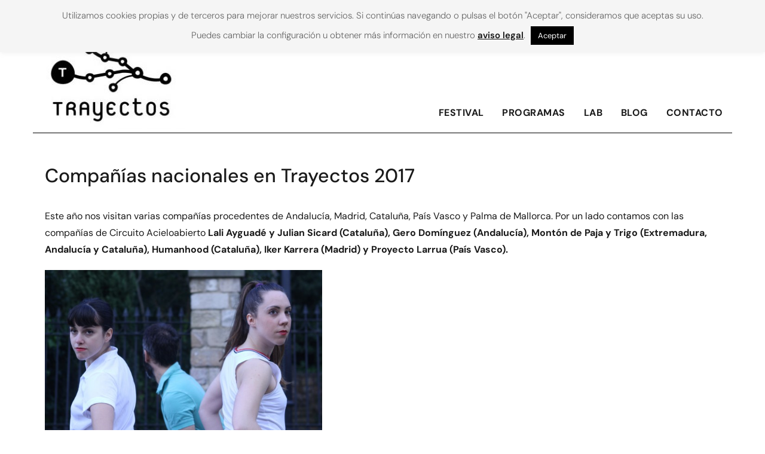

--- FILE ---
content_type: text/html; charset=UTF-8
request_url: http://www.danzatrayectos.com/companias-nacionales-en-trayectos-2017/
body_size: 25256
content:
<!DOCTYPE html>
<html lang="es" class="no-js">
<head>
	<meta charset="UTF-8">
	<meta name="viewport" content="width=device-width, initial-scale=1">
	<link rel="profile" href="http://gmpg.org/xfn/11">
	
	<link rel="pingback" href="http://www.danzatrayectos.com/xmlrpc.php">
	
	<script>(function(html){html.className = html.className.replace(/\bno-js\b/,'js')})(document.documentElement);</script>
<meta name='robots' content='index, follow, max-image-preview:large, max-snippet:-1, max-video-preview:-1' />

	<!-- This site is optimized with the Yoast SEO plugin v20.7 - https://yoast.com/wordpress/plugins/seo/ -->
	<title>Compañías nacionales en Trayectos 2017 - Danza Trayectos</title>
	<link rel="canonical" href="https://www.danzatrayectos.com/companias-nacionales-en-trayectos-2017/" />
	<meta property="og:locale" content="es_ES" />
	<meta property="og:type" content="article" />
	<meta property="og:title" content="Compañías nacionales en Trayectos 2017 - Danza Trayectos" />
	<meta property="og:description" content="Este año nos visitan varias compañías procedentes de Andalucía, Madrid, Cataluña, País Vasco y Palma de Mallorca. Por un lado contamos con las compañías de Circuito Acieloabierto Lali Ayguadé y Julian Sicard (Cataluña), Gero Domínguez (Andalucía), Montón de Paja y Trigo (Extremadura, Andalucía y Cataluña), Humanhood (Cataluña), Iker Karrera (Madrid) y Proyecto Larrua (País Vasco). Explicadanza (Cataluña) nos visita de nuevo con la continuación de la propuesta pedagógica que vimos el año pasado en Trayectos. En esta ocasión, &#8216;Una conferencia bailada. Tendencias actuales. &hellip; Sigue leyendo &quot;Compañías nacionales en Trayectos 2017&quot;" />
	<meta property="og:url" content="https://www.danzatrayectos.com/companias-nacionales-en-trayectos-2017/" />
	<meta property="og:site_name" content="Danza Trayectos" />
	<meta property="article:publisher" content="https://www.facebook.com/danzatrayectos" />
	<meta property="article:published_time" content="2017-06-11T10:00:08+00:00" />
	<meta property="article:modified_time" content="2018-04-29T09:47:01+00:00" />
	<meta property="og:image" content="https://www.danzatrayectos.com/wp-content/uploads/2017/04/UnaiUna-Foto-Psblo-Vargas.jpg" />
	<meta property="og:image:width" content="1086" />
	<meta property="og:image:height" content="720" />
	<meta property="og:image:type" content="image/jpeg" />
	<meta name="author" content="Supertrayectos" />
	<meta name="twitter:card" content="summary_large_image" />
	<meta name="twitter:creator" content="@danzatrayectos" />
	<meta name="twitter:site" content="@danzatrayectos" />
	<meta name="twitter:label1" content="Escrito por" />
	<meta name="twitter:data1" content="Supertrayectos" />
	<meta name="twitter:label2" content="Tiempo de lectura" />
	<meta name="twitter:data2" content="2 minutos" />
	<script type="application/ld+json" class="yoast-schema-graph">{"@context":"https://schema.org","@graph":[{"@type":"Article","@id":"https://www.danzatrayectos.com/companias-nacionales-en-trayectos-2017/#article","isPartOf":{"@id":"https://www.danzatrayectos.com/companias-nacionales-en-trayectos-2017/"},"author":{"name":"Supertrayectos","@id":"https://www.danzatrayectos.com/#/schema/person/194f43334f2af6552ad7b015664fc3fa"},"headline":"Compañías nacionales en Trayectos 2017","datePublished":"2017-06-11T10:00:08+00:00","dateModified":"2018-04-29T09:47:01+00:00","mainEntityOfPage":{"@id":"https://www.danzatrayectos.com/companias-nacionales-en-trayectos-2017/"},"wordCount":424,"commentCount":0,"publisher":{"@id":"https://www.danzatrayectos.com/#organization"},"image":{"@id":"https://www.danzatrayectos.com/companias-nacionales-en-trayectos-2017/#primaryimage"},"thumbnailUrl":"https://www.danzatrayectos.com/wp-content/uploads/2017/04/UnaiUna-Foto-Psblo-Vargas.jpg","articleSection":["Blog"],"inLanguage":"es","potentialAction":[{"@type":"CommentAction","name":"Comment","target":["https://www.danzatrayectos.com/companias-nacionales-en-trayectos-2017/#respond"]}]},{"@type":"WebPage","@id":"https://www.danzatrayectos.com/companias-nacionales-en-trayectos-2017/","url":"https://www.danzatrayectos.com/companias-nacionales-en-trayectos-2017/","name":"Compañías nacionales en Trayectos 2017 - Danza Trayectos","isPartOf":{"@id":"https://www.danzatrayectos.com/#website"},"primaryImageOfPage":{"@id":"https://www.danzatrayectos.com/companias-nacionales-en-trayectos-2017/#primaryimage"},"image":{"@id":"https://www.danzatrayectos.com/companias-nacionales-en-trayectos-2017/#primaryimage"},"thumbnailUrl":"https://www.danzatrayectos.com/wp-content/uploads/2017/04/UnaiUna-Foto-Psblo-Vargas.jpg","datePublished":"2017-06-11T10:00:08+00:00","dateModified":"2018-04-29T09:47:01+00:00","breadcrumb":{"@id":"https://www.danzatrayectos.com/companias-nacionales-en-trayectos-2017/#breadcrumb"},"inLanguage":"es","potentialAction":[{"@type":"ReadAction","target":["https://www.danzatrayectos.com/companias-nacionales-en-trayectos-2017/"]}]},{"@type":"ImageObject","inLanguage":"es","@id":"https://www.danzatrayectos.com/companias-nacionales-en-trayectos-2017/#primaryimage","url":"https://www.danzatrayectos.com/wp-content/uploads/2017/04/UnaiUna-Foto-Psblo-Vargas.jpg","contentUrl":"https://www.danzatrayectos.com/wp-content/uploads/2017/04/UnaiUna-Foto-Psblo-Vargas.jpg","width":1086,"height":720},{"@type":"BreadcrumbList","@id":"https://www.danzatrayectos.com/companias-nacionales-en-trayectos-2017/#breadcrumb","itemListElement":[{"@type":"ListItem","position":1,"name":"Portada","item":"https://www.danzatrayectos.com/"},{"@type":"ListItem","position":2,"name":"Compañías nacionales en Trayectos 2017"}]},{"@type":"WebSite","@id":"https://www.danzatrayectos.com/#website","url":"https://www.danzatrayectos.com/","name":"Festival Danza Trayectos","description":"Festival Internacional de danza contemporánea","publisher":{"@id":"https://www.danzatrayectos.com/#organization"},"alternateName":"Festival de danza urbana Zaragoza","potentialAction":[{"@type":"SearchAction","target":{"@type":"EntryPoint","urlTemplate":"https://www.danzatrayectos.com/?s={search_term_string}"},"query-input":"required name=search_term_string"}],"inLanguage":"es"},{"@type":"Organization","@id":"https://www.danzatrayectos.com/#organization","name":"Festival Danza Trayectos","url":"https://www.danzatrayectos.com/","logo":{"@type":"ImageObject","inLanguage":"es","@id":"https://www.danzatrayectos.com/#/schema/logo/image/","url":"https://www.danzatrayectos.com/wp-content/uploads/2023/04/cropped-cropped-logo-trayectos.jpg","contentUrl":"https://www.danzatrayectos.com/wp-content/uploads/2023/04/cropped-cropped-logo-trayectos.jpg","width":240,"height":186,"caption":"Festival Danza Trayectos"},"image":{"@id":"https://www.danzatrayectos.com/#/schema/logo/image/"},"sameAs":["https://www.facebook.com/danzatrayectos","https://twitter.com/danzatrayectos"]},{"@type":"Person","@id":"https://www.danzatrayectos.com/#/schema/person/194f43334f2af6552ad7b015664fc3fa","name":"Supertrayectos","url":"https://www.danzatrayectos.com/author/supertrayectos/"}]}</script>
	<!-- / Yoast SEO plugin. -->


<link rel='dns-prefetch' href='//www.danzatrayectos.com' />
<link rel='dns-prefetch' href='//fonts.googleapis.com' />
<link href='https://fonts.gstatic.com' crossorigin rel='preconnect' />
<link rel="alternate" type="application/rss+xml" title="Danza Trayectos &raquo; Feed" href="https://www.danzatrayectos.com/feed/" />
<link rel="alternate" type="application/rss+xml" title="Danza Trayectos &raquo; Feed de los comentarios" href="https://www.danzatrayectos.com/comments/feed/" />
<link rel="alternate" type="application/rss+xml" title="Danza Trayectos &raquo; Comentario Compañías nacionales en Trayectos 2017 del feed" href="https://www.danzatrayectos.com/companias-nacionales-en-trayectos-2017/feed/" />
<script type="text/javascript">
window._wpemojiSettings = {"baseUrl":"https:\/\/s.w.org\/images\/core\/emoji\/14.0.0\/72x72\/","ext":".png","svgUrl":"https:\/\/s.w.org\/images\/core\/emoji\/14.0.0\/svg\/","svgExt":".svg","source":{"concatemoji":"http:\/\/www.danzatrayectos.com\/wp-includes\/js\/wp-emoji-release.min.js?ver=6.2.2"}};
/*! This file is auto-generated */
!function(e,a,t){var n,r,o,i=a.createElement("canvas"),p=i.getContext&&i.getContext("2d");function s(e,t){p.clearRect(0,0,i.width,i.height),p.fillText(e,0,0);e=i.toDataURL();return p.clearRect(0,0,i.width,i.height),p.fillText(t,0,0),e===i.toDataURL()}function c(e){var t=a.createElement("script");t.src=e,t.defer=t.type="text/javascript",a.getElementsByTagName("head")[0].appendChild(t)}for(o=Array("flag","emoji"),t.supports={everything:!0,everythingExceptFlag:!0},r=0;r<o.length;r++)t.supports[o[r]]=function(e){if(p&&p.fillText)switch(p.textBaseline="top",p.font="600 32px Arial",e){case"flag":return s("\ud83c\udff3\ufe0f\u200d\u26a7\ufe0f","\ud83c\udff3\ufe0f\u200b\u26a7\ufe0f")?!1:!s("\ud83c\uddfa\ud83c\uddf3","\ud83c\uddfa\u200b\ud83c\uddf3")&&!s("\ud83c\udff4\udb40\udc67\udb40\udc62\udb40\udc65\udb40\udc6e\udb40\udc67\udb40\udc7f","\ud83c\udff4\u200b\udb40\udc67\u200b\udb40\udc62\u200b\udb40\udc65\u200b\udb40\udc6e\u200b\udb40\udc67\u200b\udb40\udc7f");case"emoji":return!s("\ud83e\udef1\ud83c\udffb\u200d\ud83e\udef2\ud83c\udfff","\ud83e\udef1\ud83c\udffb\u200b\ud83e\udef2\ud83c\udfff")}return!1}(o[r]),t.supports.everything=t.supports.everything&&t.supports[o[r]],"flag"!==o[r]&&(t.supports.everythingExceptFlag=t.supports.everythingExceptFlag&&t.supports[o[r]]);t.supports.everythingExceptFlag=t.supports.everythingExceptFlag&&!t.supports.flag,t.DOMReady=!1,t.readyCallback=function(){t.DOMReady=!0},t.supports.everything||(n=function(){t.readyCallback()},a.addEventListener?(a.addEventListener("DOMContentLoaded",n,!1),e.addEventListener("load",n,!1)):(e.attachEvent("onload",n),a.attachEvent("onreadystatechange",function(){"complete"===a.readyState&&t.readyCallback()})),(e=t.source||{}).concatemoji?c(e.concatemoji):e.wpemoji&&e.twemoji&&(c(e.twemoji),c(e.wpemoji)))}(window,document,window._wpemojiSettings);
</script>
<style type="text/css">
img.wp-smiley,
img.emoji {
	display: inline !important;
	border: none !important;
	box-shadow: none !important;
	height: 1em !important;
	width: 1em !important;
	margin: 0 0.07em !important;
	vertical-align: -0.1em !important;
	background: none !important;
	padding: 0 !important;
}
</style>
	<link rel='stylesheet' id='wp-block-library-css' href='http://www.danzatrayectos.com/wp-includes/css/dist/block-library/style.min.css?ver=6.2.2' type='text/css' media='all' />
<link rel='stylesheet' id='classic-theme-styles-css' href='http://www.danzatrayectos.com/wp-includes/css/classic-themes.min.css?ver=6.2.2' type='text/css' media='all' />
<style id='global-styles-inline-css' type='text/css'>
body{--wp--preset--color--black: #000000;--wp--preset--color--cyan-bluish-gray: #abb8c3;--wp--preset--color--white: #ffffff;--wp--preset--color--pale-pink: #f78da7;--wp--preset--color--vivid-red: #cf2e2e;--wp--preset--color--luminous-vivid-orange: #ff6900;--wp--preset--color--luminous-vivid-amber: #fcb900;--wp--preset--color--light-green-cyan: #7bdcb5;--wp--preset--color--vivid-green-cyan: #00d084;--wp--preset--color--pale-cyan-blue: #8ed1fc;--wp--preset--color--vivid-cyan-blue: #0693e3;--wp--preset--color--vivid-purple: #9b51e0;--wp--preset--gradient--vivid-cyan-blue-to-vivid-purple: linear-gradient(135deg,rgba(6,147,227,1) 0%,rgb(155,81,224) 100%);--wp--preset--gradient--light-green-cyan-to-vivid-green-cyan: linear-gradient(135deg,rgb(122,220,180) 0%,rgb(0,208,130) 100%);--wp--preset--gradient--luminous-vivid-amber-to-luminous-vivid-orange: linear-gradient(135deg,rgba(252,185,0,1) 0%,rgba(255,105,0,1) 100%);--wp--preset--gradient--luminous-vivid-orange-to-vivid-red: linear-gradient(135deg,rgba(255,105,0,1) 0%,rgb(207,46,46) 100%);--wp--preset--gradient--very-light-gray-to-cyan-bluish-gray: linear-gradient(135deg,rgb(238,238,238) 0%,rgb(169,184,195) 100%);--wp--preset--gradient--cool-to-warm-spectrum: linear-gradient(135deg,rgb(74,234,220) 0%,rgb(151,120,209) 20%,rgb(207,42,186) 40%,rgb(238,44,130) 60%,rgb(251,105,98) 80%,rgb(254,248,76) 100%);--wp--preset--gradient--blush-light-purple: linear-gradient(135deg,rgb(255,206,236) 0%,rgb(152,150,240) 100%);--wp--preset--gradient--blush-bordeaux: linear-gradient(135deg,rgb(254,205,165) 0%,rgb(254,45,45) 50%,rgb(107,0,62) 100%);--wp--preset--gradient--luminous-dusk: linear-gradient(135deg,rgb(255,203,112) 0%,rgb(199,81,192) 50%,rgb(65,88,208) 100%);--wp--preset--gradient--pale-ocean: linear-gradient(135deg,rgb(255,245,203) 0%,rgb(182,227,212) 50%,rgb(51,167,181) 100%);--wp--preset--gradient--electric-grass: linear-gradient(135deg,rgb(202,248,128) 0%,rgb(113,206,126) 100%);--wp--preset--gradient--midnight: linear-gradient(135deg,rgb(2,3,129) 0%,rgb(40,116,252) 100%);--wp--preset--duotone--dark-grayscale: url('#wp-duotone-dark-grayscale');--wp--preset--duotone--grayscale: url('#wp-duotone-grayscale');--wp--preset--duotone--purple-yellow: url('#wp-duotone-purple-yellow');--wp--preset--duotone--blue-red: url('#wp-duotone-blue-red');--wp--preset--duotone--midnight: url('#wp-duotone-midnight');--wp--preset--duotone--magenta-yellow: url('#wp-duotone-magenta-yellow');--wp--preset--duotone--purple-green: url('#wp-duotone-purple-green');--wp--preset--duotone--blue-orange: url('#wp-duotone-blue-orange');--wp--preset--font-size--small: 13px;--wp--preset--font-size--medium: 20px;--wp--preset--font-size--large: 36px;--wp--preset--font-size--x-large: 42px;--wp--preset--font-family--dm-sans: DM Sans;--wp--preset--spacing--20: 0.44rem;--wp--preset--spacing--30: 0.67rem;--wp--preset--spacing--40: 1rem;--wp--preset--spacing--50: 1.5rem;--wp--preset--spacing--60: 2.25rem;--wp--preset--spacing--70: 3.38rem;--wp--preset--spacing--80: 5.06rem;--wp--preset--shadow--natural: 6px 6px 9px rgba(0, 0, 0, 0.2);--wp--preset--shadow--deep: 12px 12px 50px rgba(0, 0, 0, 0.4);--wp--preset--shadow--sharp: 6px 6px 0px rgba(0, 0, 0, 0.2);--wp--preset--shadow--outlined: 6px 6px 0px -3px rgba(255, 255, 255, 1), 6px 6px rgba(0, 0, 0, 1);--wp--preset--shadow--crisp: 6px 6px 0px rgba(0, 0, 0, 1);}:where(.is-layout-flex){gap: 0.5em;}body .is-layout-flow > .alignleft{float: left;margin-inline-start: 0;margin-inline-end: 2em;}body .is-layout-flow > .alignright{float: right;margin-inline-start: 2em;margin-inline-end: 0;}body .is-layout-flow > .aligncenter{margin-left: auto !important;margin-right: auto !important;}body .is-layout-constrained > .alignleft{float: left;margin-inline-start: 0;margin-inline-end: 2em;}body .is-layout-constrained > .alignright{float: right;margin-inline-start: 2em;margin-inline-end: 0;}body .is-layout-constrained > .aligncenter{margin-left: auto !important;margin-right: auto !important;}body .is-layout-constrained > :where(:not(.alignleft):not(.alignright):not(.alignfull)){max-width: var(--wp--style--global--content-size);margin-left: auto !important;margin-right: auto !important;}body .is-layout-constrained > .alignwide{max-width: var(--wp--style--global--wide-size);}body .is-layout-flex{display: flex;}body .is-layout-flex{flex-wrap: wrap;align-items: center;}body .is-layout-flex > *{margin: 0;}:where(.wp-block-columns.is-layout-flex){gap: 2em;}.has-black-color{color: var(--wp--preset--color--black) !important;}.has-cyan-bluish-gray-color{color: var(--wp--preset--color--cyan-bluish-gray) !important;}.has-white-color{color: var(--wp--preset--color--white) !important;}.has-pale-pink-color{color: var(--wp--preset--color--pale-pink) !important;}.has-vivid-red-color{color: var(--wp--preset--color--vivid-red) !important;}.has-luminous-vivid-orange-color{color: var(--wp--preset--color--luminous-vivid-orange) !important;}.has-luminous-vivid-amber-color{color: var(--wp--preset--color--luminous-vivid-amber) !important;}.has-light-green-cyan-color{color: var(--wp--preset--color--light-green-cyan) !important;}.has-vivid-green-cyan-color{color: var(--wp--preset--color--vivid-green-cyan) !important;}.has-pale-cyan-blue-color{color: var(--wp--preset--color--pale-cyan-blue) !important;}.has-vivid-cyan-blue-color{color: var(--wp--preset--color--vivid-cyan-blue) !important;}.has-vivid-purple-color{color: var(--wp--preset--color--vivid-purple) !important;}.has-black-background-color{background-color: var(--wp--preset--color--black) !important;}.has-cyan-bluish-gray-background-color{background-color: var(--wp--preset--color--cyan-bluish-gray) !important;}.has-white-background-color{background-color: var(--wp--preset--color--white) !important;}.has-pale-pink-background-color{background-color: var(--wp--preset--color--pale-pink) !important;}.has-vivid-red-background-color{background-color: var(--wp--preset--color--vivid-red) !important;}.has-luminous-vivid-orange-background-color{background-color: var(--wp--preset--color--luminous-vivid-orange) !important;}.has-luminous-vivid-amber-background-color{background-color: var(--wp--preset--color--luminous-vivid-amber) !important;}.has-light-green-cyan-background-color{background-color: var(--wp--preset--color--light-green-cyan) !important;}.has-vivid-green-cyan-background-color{background-color: var(--wp--preset--color--vivid-green-cyan) !important;}.has-pale-cyan-blue-background-color{background-color: var(--wp--preset--color--pale-cyan-blue) !important;}.has-vivid-cyan-blue-background-color{background-color: var(--wp--preset--color--vivid-cyan-blue) !important;}.has-vivid-purple-background-color{background-color: var(--wp--preset--color--vivid-purple) !important;}.has-black-border-color{border-color: var(--wp--preset--color--black) !important;}.has-cyan-bluish-gray-border-color{border-color: var(--wp--preset--color--cyan-bluish-gray) !important;}.has-white-border-color{border-color: var(--wp--preset--color--white) !important;}.has-pale-pink-border-color{border-color: var(--wp--preset--color--pale-pink) !important;}.has-vivid-red-border-color{border-color: var(--wp--preset--color--vivid-red) !important;}.has-luminous-vivid-orange-border-color{border-color: var(--wp--preset--color--luminous-vivid-orange) !important;}.has-luminous-vivid-amber-border-color{border-color: var(--wp--preset--color--luminous-vivid-amber) !important;}.has-light-green-cyan-border-color{border-color: var(--wp--preset--color--light-green-cyan) !important;}.has-vivid-green-cyan-border-color{border-color: var(--wp--preset--color--vivid-green-cyan) !important;}.has-pale-cyan-blue-border-color{border-color: var(--wp--preset--color--pale-cyan-blue) !important;}.has-vivid-cyan-blue-border-color{border-color: var(--wp--preset--color--vivid-cyan-blue) !important;}.has-vivid-purple-border-color{border-color: var(--wp--preset--color--vivid-purple) !important;}.has-vivid-cyan-blue-to-vivid-purple-gradient-background{background: var(--wp--preset--gradient--vivid-cyan-blue-to-vivid-purple) !important;}.has-light-green-cyan-to-vivid-green-cyan-gradient-background{background: var(--wp--preset--gradient--light-green-cyan-to-vivid-green-cyan) !important;}.has-luminous-vivid-amber-to-luminous-vivid-orange-gradient-background{background: var(--wp--preset--gradient--luminous-vivid-amber-to-luminous-vivid-orange) !important;}.has-luminous-vivid-orange-to-vivid-red-gradient-background{background: var(--wp--preset--gradient--luminous-vivid-orange-to-vivid-red) !important;}.has-very-light-gray-to-cyan-bluish-gray-gradient-background{background: var(--wp--preset--gradient--very-light-gray-to-cyan-bluish-gray) !important;}.has-cool-to-warm-spectrum-gradient-background{background: var(--wp--preset--gradient--cool-to-warm-spectrum) !important;}.has-blush-light-purple-gradient-background{background: var(--wp--preset--gradient--blush-light-purple) !important;}.has-blush-bordeaux-gradient-background{background: var(--wp--preset--gradient--blush-bordeaux) !important;}.has-luminous-dusk-gradient-background{background: var(--wp--preset--gradient--luminous-dusk) !important;}.has-pale-ocean-gradient-background{background: var(--wp--preset--gradient--pale-ocean) !important;}.has-electric-grass-gradient-background{background: var(--wp--preset--gradient--electric-grass) !important;}.has-midnight-gradient-background{background: var(--wp--preset--gradient--midnight) !important;}.has-small-font-size{font-size: var(--wp--preset--font-size--small) !important;}.has-medium-font-size{font-size: var(--wp--preset--font-size--medium) !important;}.has-large-font-size{font-size: var(--wp--preset--font-size--large) !important;}.has-x-large-font-size{font-size: var(--wp--preset--font-size--x-large) !important;}.has-dm-sans-font-family{font-family: var(--wp--preset--font-family--dm-sans) !important;}
.wp-block-navigation a:where(:not(.wp-element-button)){color: inherit;}
:where(.wp-block-columns.is-layout-flex){gap: 2em;}
.wp-block-pullquote{font-size: 1.5em;line-height: 1.6;}
</style>
<link rel='stylesheet' id='contact-form-7-css' href='http://www.danzatrayectos.com/wp-content/plugins/contact-form-7/includes/css/styles.css?ver=5.7.6' type='text/css' media='all' />
<link rel='stylesheet' id='cookie-law-info-css' href='http://www.danzatrayectos.com/wp-content/plugins/cookie-law-info/legacy/public/css/cookie-law-info-public.css?ver=3.3.9' type='text/css' media='all' />
<link rel='stylesheet' id='cookie-law-info-gdpr-css' href='http://www.danzatrayectos.com/wp-content/plugins/cookie-law-info/legacy/public/css/cookie-law-info-gdpr.css?ver=3.3.9' type='text/css' media='all' />
<link rel='stylesheet' id='agency-starter-fonts-css' href='https://fonts.googleapis.com/css?family=PT+Sans%3A300%2C400%2C500%7CGoogle+Sans%3A300%2C400%2C500&#038;subset=latin%2Clatin-ext' type='text/css' media='all' />
<link rel='stylesheet' id='bootstrap-css' href='http://www.danzatrayectos.com/wp-content/themes/agency-starter/css/bootstrap.css?ver=3.3.6' type='text/css' media='all' />
<link rel='stylesheet' id='fontawesome-css' href='http://www.danzatrayectos.com/wp-content/themes/agency-starter/fonts/font-awesome/css/font-awesome.css?ver=3.4.1' type='text/css' media='all' />
<link rel='stylesheet' id='agency-starter-style-css' href='http://www.danzatrayectos.com/wp-content/themes/agency-starter/style.css?ver=6.2.2' type='text/css' media='all' />
<style id='agency-starter-style-inline-css' type='text/css'>

	

	.theme-page-header-area .page-header-title,
	.theme-page-header-area .page-breadcrumb {
		color: #1a1a1a;
	}	
		
	.widget_product_search button[type='submit']:hover,
	.widget_product_search button[type='submit']:focus {
		color: #fff;
		background-color: #ffb404;	
	}
	
	#featured_slider .carousel-navigation a:focus,
	#featured_slider .carousel-navigation a:hover {
		background-color:#ffb404;	
	}
	#featured_slider .carousel-indicators li:focus,
	#featured_slider .carousel-indicators li:hover{
		background-color: #ffb404;	
	}	
	
	.category-navigation > ul > li > a::before {
		color:#ffb404;	
	}
	
	.category-navigation > ul > li > a {
		color:unset;	
	}
	
	.cart-contents-count span {
		background-color:#ffb404;
	}
	
	.woocommerce a.add_to_cart_button, 
	.woocommerce a.add_to_cart_button:focus, 
	.woocommerce a.product_type_grouped, 
	.woocommerce a.product_type_external, 
	.woocommerce a.product_type_simple, 
	.woocommerce a.product_type_variable, 
	.woocommerce button.button.alt, 
	.woocommerce a.button, 
	.woocommerce button.button, 
	.woocommerce a.button.alt, 
	.woocommerce #respond input#submit, 
	.woocommerce .widget_price_filter .price_slider_amount .button,
	.scroll-to-top,
	.woocommerce .widget_price_filter .ui-slider .ui-slider-handle,
	.woocommerce .widget_price_filter .ui-slider .ui-slider-range {
		background-color: #ffb404;
	}
	
	.woocommerce .widget_price_filter .price_slider_wrapper .ui-widget-content {
		background-color: #d7d7d7;
	}
	
	.woo-product-wrap .badge-wrapper .onsale {		
		background-color: #008040;
		color: #fff;
	}
	
	.site-header .contact-ribbon { 
		background-color: #ffffff;
		margin-bottom: 10px;
	}
					
	.site-header { 
		background-image: url();
		background-color: #fff;
		background-size: cover;
		background-position: center top;
		box-shadow: 0 1px 5px #eee;
		background-attachment: fixed;				
	}
	
	.site-header .contact-info a.tel-link,
	.site-header .contact-info  a.email-link,
	.site-header .contact-info,
	.site-header .contact-info .fa,
	.site-header .social-navigation a {
		color:#fff;
	}
	
	#site-navigation.sticky-nav {
		background-size: cover;
	
	}

		
	.site-footer {
		background-color: #010101;
		background-size: cover;
		background-position: center bottom;	
		border-top: 1px solid #eaeaea;
	}
	
	.footer-text .widget-title, 
	.footer-text a, 
	.footer-text p,
	.footer-text caption, 
	.footer-text li,
	.footer-text h1,
	.footer-text h2,
	.footer-text h3,
	.footer-text h4,
	.footer-text h5,
	.footer-text h6,
	.footer-text .social-navigation a,
	.site-info a,
	.site-info {
		color: #fff;
	}
	
	.footer-text .social-navigation a {
		background-color: #ffb404;
	}
	
	
	.footer-text .social-navigation a, 
	.footer-text th, 
	.footer-text td,	
	.footer-text .widget_calendar th,
	.footer-text .widget_calendar td, 
	.footer-text table {
		border-color: #fff;
		color: #fff;
	}
	
	/* slider button */
	
	#header-hero-section {
		border-top: 0px solid #1a1a1a;
	}
	
	.hero-callout .call-to-action {
		background-color: #ffb404;	
	}
	
	.hero-callout span.call-to-action:hover,
	.hero-callout span.call-to-action:focus {
		color: #fff ;
		border: 1px solid #fff;
	}	
	
	.call-to-action {
		background-color: #ffb404;
		border: 1px solid #ffb404;
	
	}
	a.call-to-action:hover,
	a.call-to-action:focus {
		color: #ffb404;
		border: 1px solid #ffb404;
	}
	
	.carousel-indicators li.active {
    	background-color:  #ffb404;
	}
	
	.product-menu .navigation-name {
		background-color:#ffb404;
		color:#fff;

	}

	/* Background Color */
	body {
		background-color: #fff;
	}
	
	/* Heaader text Color */	
	.site-title a,
	.site-description,
	.site-description,
	.main-navigation ul a,
	.woo-cart-wrap a,
	.dropdown-toggle,
	.menu-toggle,
	.menu-toggle.toggled-on,
	.dropdown-toggle:after,
	.hero-callout .callout-title,
	.hero-callout .callout-section-desc {
		color: #1a1a1a;
	}

	
	.hero-content a, 
	.hero-content p,
	.hero-content h1,
	.hero-content h2,
	.hero-content h3,
	.hero-content h4,
	.hero-content h5,
	.hero-content h6,
	.hero-content span{
		color: #1a1a1a;
	}
	
	.menu-toggle {
		border-color: #1a1a1a;
	}	



	mark,
	button,
	button[disabled]:hover,
	button[disabled]:focus,
	input[type='button'],
	input[type='button'][disabled]:hover,
	input[type='button'][disabled]:focus,
	input[type='reset'],
	input[type='reset'][disabled]:hover,
	input[type='reset'][disabled]:focus,
	input[type='submit'],
	input[type='submit'][disabled]:hover,
	input[type='submit'][disabled]:focus,
	.menu-toggle.toggled-on:hover,
	.menu-toggle.toggled-on:focus,
	.pagination .prev,
	.pagination .next,
	.pagination .prev:hover,
	.pagination .prev:focus,
	.pagination .next:hover,
	.pagination .next:focus,
	.pagination .nav-links:before,
	.pagination .nav-links:after,
	.widget_calendar tbody a,
	.widget_calendar tbody a:hover,
	.widget_calendar tbody a:focus,
	a.comment-reply-link:hover,
	a.comment-reply-link:focus,
	a.comment-reply-link,
	.page-links a,
	.page-links a:hover,
	.page-links a:focus {
		color: #fff;
	}

	/* Link Color */
	.woo-cart-wrap a:hover,
	.woo-cart-wrap a:focus,
	.menu-toggle:hover,
	.menu-toggle:focus,
	a,
	.main-navigation a:hover,
	.main-navigation a:focus,
	.dropdown-toggle:hover,
	.dropdown-toggle:focus,
	.social-navigation a:hover:before,
	.social-navigation a:focus:before,
	.post-navigation a:hover .post-title,
	.post-navigation a:focus .post-title,
	.tagcloud a:hover,
	.tagcloud a:focus,
	.site-branding .site-title a:hover,
	.site-branding .site-title a:focus,
	.entry-title a:hover,
	.entry-title a:focus,
	.entry-footer a:hover,
	.entry-footer a:focus,
	.comment-metadata a:hover,
	.comment-metadata a:focus,
	.pingback .comment-edit-link:hover,
	.pingback .comment-edit-link:focus,
	.required,
	.site-info a:hover,
	.site-info a:focus {
		color: #1a1a1a;
	}

	mark,
	button:hover,
	button:focus,
	input[type='button']:hover,
	input[type='button']:focus,
	input[type='reset']:hover,
	input[type='reset']:focus,
	input[type='submit']:hover,
	input[type='submit']:focus,
	.pagination .prev:hover,
	.pagination .prev:focus,
	.pagination .next:hover,
	.pagination .next:focus,
	.widget_calendar tbody a,
	a.comment-reply-link,
	.page-links a:hover,
	.page-links a:focus {
		background-color: #1a1a1a;
	}

	input[type='date']:focus,
	input[type='time']:focus,
	input[type='datetime-local']:focus,
	input[type='week']:focus,
	input[type='month']:focus,
	input[type='text']:focus,
	input[type='email']:focus,
	input[type='url']:focus,
	input[type='password']:focus,
	input[type='search']:focus,
	input[type='tel']:focus,
	input[type='number']:focus,
	textarea:focus,
	.tagcloud a:hover,
	.tagcloud a:focus,
	.menu-toggle:hover,
	.menu-toggle:focus {
		border-color: #1a1a1a;
	}

	/* Main Text Color */
	body,
	blockquote cite,
	blockquote small,
	.main-navigation a,
	.social-navigation a,
	.post-navigation a,
	.pagination a:hover,
	.pagination a:focus,
	.widget-title a,
	.entry-title a,
	.page-links > .page-links-title,
	.comment-author,
	.comment-reply-title small a:hover,
	.comment-reply-title small a:focus {
		color: #1a1a1a;
	}

	blockquote,
	.menu-toggle.toggled-on,
	.menu-toggle.toggled-on:hover,
	.menu-toggle.toggled-on:focus,
	.post-navigation,
	.post-navigation div + div,
	.pagination,
	.widget,
	.page-header,
	.page-links a,
	.comments-title,
	.comment-reply-title {
		border-color: #1a1a1a;
	}

	button,
	button[disabled]:hover,
	button[disabled]:focus,
	input[type='button'],
	input[type='button'][disabled]:hover,
	input[type='button'][disabled]:focus,
	input[type='reset'],
	input[type='reset'][disabled]:hover,
	input[type='reset'][disabled]:focus,
	input[type='submit'],
	input[type='submit'][disabled]:hover,
	input[type='submit'][disabled]:focus,
	.menu-toggle.toggled-on,
	.menu-toggle.toggled-on:hover,
	.menu-toggle.toggled-on:focus,
	.pagination:before,
	.pagination:after,
	.pagination .prev,
	.pagination .next,
	.comment-reply-link,	
	.page-links a {
		background-color: #ffb404;
	}
	

	/* main text color 2 */
	body:not(.search-results) .entry-summary {
		color: #1a1a1a;
	}

	/**
	 * IE8 and earlier will drop any block with CSS3 selectors.
	 * Do not combine these styles with the next block.
	 */

	blockquote,
	.post-password-form label,
	a:hover,
	a:focus,
	a:active,
	.post-navigation .meta-nav,
	.image-navigation,
	.comment-navigation,
	.widget_recent_entries .post-date,
	.widget_rss .rss-date,
	.widget_rss cite,
	.author-bio,
	.entry-footer,
	.entry-footer a,
	.sticky-post,
	.taxonomy-description,
	.entry-caption,
	.comment-metadata,
	.pingback .edit-link,
	.comment-metadata a,
	.pingback .comment-edit-link,
	.comment-form label,
	.comment-notes,
	.comment-awaiting-moderation,
	.logged-in-as,
	.form-allowed-tags,
	.wp-caption .wp-caption-text,
	.gallery-caption,
	.widecolumn label,
	.widecolumn .mu_register label {
		color: #1a1a1a;
	}


	.widget_calendar tbody a:hover,
	.widget_calendar tbody a:focus {
		background-color: #1a1a1a;
	}
	
	#secondary .widget .widget-title {
		
	}


	/* Border Color */
	fieldset,
	pre,
	abbr,
	acronym,
	table,
	th,
	td,
	input[type='date'],
	input[type='time'],
	input[type='datetime-local'],
	input[type='week'],
	input[type='month'],
	input[type='text'],
	input[type='email'],
	input[type='url'],
	input[type='password'],
	input[type='search'],
	input[type='tel'],
	input[type='number'],
	textarea,
	.main-navigation .primary-menu,
	.social-navigation a,
	.image-navigation,
	.comment-navigation,
	.tagcloud a,
	.entry-content,
	.entry-summary,
	.page-links a,
	.page-links > span,
	.comment-list article,
	.comment-list .pingback,
	.comment-list .trackback,
	.no-comments,
	.widecolumn .mu_register .mu_alert {
		border-color: #1a1a1a; /* Fallback for IE7 and IE8 */
		border-color: #1a1a1a;
	}


	
	@media screen and (max-width: 56.875em) {
		.main-navigation ul ul a {
			color: #1a1a1a;
		}
		
		.main-navigation .primary-menu > li > a:hover,
		.main-navigation .primary-menu > li > a:focus,
		#woocommerce-layout-menu .main-navigation .primary-menu > li > a:hover,
		#woocommerce-layout-menu .main-navigation .primary-menu > li > a:focus {
			color: #ffb404;
		}
		
		.main-navigation li {
			border-top: 1px solid #1a1a1a;
		}
	
		#masthead a:hover,
		#masthead a:focus {
			font-weight: 500;
		}
		
	}

	@media screen and (min-width: 56.875em) {
		.main-navigation li:hover > a,
		.main-navigation li.focus > a,
		.main-navigation.sticky-nav li:hover > a,
		.main-navigation.sticky-nav li:focus > a {
			color: #fff; 
			background-color: #ffb404;
			border-radius: 2px;
		}
		
		#site-navigation.sticky-nav { background-color: #fff; }
		
		#woocommerce-layout-menu,
		.sticky-nav {
			background-color: #fff;
		}

		
		#woocommerce-layout-menu .main-navigation .primary-menu > li > a {
			color: #1a1a1a;	
		}		
	
		#woocommerce-layout-menu .main-navigation li:hover > a,
		#woocommerce-layout-menu .main-navigation li:focus > a {
			color: #fff; 
			background-color: #ffb404;
		
		}	
		.main-navigation li {
			border-color: #1a1a1a; /* Fallback for IE7 and IE8 */
			border-color: #1a1a1a;
		}		


		.main-navigation ul ul:before {
			border-top-color: #1a1a1a;
			border-bottom-color: #1a1a1a;
		}

		
	} /* end media query */
	
	
	/*
	 * Google Font CSS 
	 */
 
	h1 ,
	h2 ,
	h3 ,
	h4 ,
	h5 ,
	h6 ,
	.site-title a, 
	.entry-title , 
	.page-title , 
	.entry-meta ,
	.callout-title , 
	.entry-meta a,
	.main-navigation,
	.post-navigation,
	.post-navigation .post-title,
	.pagination,	
	.image-navigation,
	.comment-navigation,	
	.site .skip-link,	
	.widget_recent_entries .post-date,	
	.widget_rss .rss-date,
	.widget_rss cite,	
	.tagcloud a,	
	.page-links,	
	.comments-title,
	.comment-reply-title,	
	.comment-metadata,
	.pingback .edit-link,	
	.comment-reply-link,	
	.comment-form label,	
	.no-comments,	
	.site-footer .site-title:after,	
	.site-footer span[role=separator],	
	.widecolumn label,
	.widecolumn .mu_register label,
	.product-menu .navigation-name  {
 		font-family : PT Sans, Sans serif;	
	} 
	
	html {
		font-family: Google Sans, Sans Serif;
	}	
 	


</style>
<link rel='stylesheet' id='slb_core-css' href='http://www.danzatrayectos.com/wp-content/plugins/simple-lightbox/client/css/app.css?ver=2.9.4' type='text/css' media='all' />
<script type='text/javascript' src='http://www.danzatrayectos.com/wp-includes/js/jquery/jquery.min.js?ver=3.6.4' id='jquery-core-js'></script>
<script type='text/javascript' src='http://www.danzatrayectos.com/wp-includes/js/jquery/jquery-migrate.min.js?ver=3.4.0' id='jquery-migrate-js'></script>
<script type='text/javascript' id='cookie-law-info-js-extra'>
/* <![CDATA[ */
var Cli_Data = {"nn_cookie_ids":[],"cookielist":[],"non_necessary_cookies":[],"ccpaEnabled":"","ccpaRegionBased":"","ccpaBarEnabled":"","strictlyEnabled":["necessary","obligatoire"],"ccpaType":"gdpr","js_blocking":"","custom_integration":"","triggerDomRefresh":"","secure_cookies":""};
var cli_cookiebar_settings = {"animate_speed_hide":"500","animate_speed_show":"500","background":"#f5f5f5","border":"#eeeeee","border_on":"","button_1_button_colour":"#000000","button_1_button_hover":"#000000","button_1_link_colour":"#fff","button_1_as_button":"1","button_1_new_win":"","button_2_button_colour":"#333","button_2_button_hover":"#292929","button_2_link_colour":"#111111","button_2_as_button":"","button_2_hidebar":"","button_3_button_colour":"#000","button_3_button_hover":"#000000","button_3_link_colour":"#fff","button_3_as_button":"1","button_3_new_win":"","button_4_button_colour":"#000","button_4_button_hover":"#000000","button_4_link_colour":"#fff","button_4_as_button":"1","button_7_button_colour":"#61a229","button_7_button_hover":"#4e8221","button_7_link_colour":"#fff","button_7_as_button":"1","button_7_new_win":"","font_family":"inherit","header_fix":"","notify_animate_hide":"","notify_animate_show":"1","notify_div_id":"#cookie-law-info-bar","notify_position_horizontal":"right","notify_position_vertical":"top","scroll_close":"","scroll_close_reload":"","accept_close_reload":"","reject_close_reload":"","showagain_tab":"","showagain_background":"#fff","showagain_border":"#000","showagain_div_id":"#cookie-law-info-again","showagain_x_position":"100px","text":"#666666","show_once_yn":"1","show_once":"10000","logging_on":"","as_popup":"","popup_overlay":"1","bar_heading_text":"","cookie_bar_as":"banner","popup_showagain_position":"bottom-right","widget_position":"left"};
var log_object = {"ajax_url":"https:\/\/www.danzatrayectos.com\/wp-admin\/admin-ajax.php"};
/* ]]> */
</script>
<script type='text/javascript' src='http://www.danzatrayectos.com/wp-content/plugins/cookie-law-info/legacy/public/js/cookie-law-info-public.js?ver=3.3.9' id='cookie-law-info-js'></script>
<script type='text/javascript' src='http://www.danzatrayectos.com/wp-content/plugins/sticky-menu-or-anything-on-scroll/assets/js/jq-sticky-anything.min.js?ver=2.1.1' id='stickyAnythingLib-js'></script>
<!--[if lt IE 9]>
<script type='text/javascript' src='http://www.danzatrayectos.com/wp-content/themes/agency-starter/js/html5.js?ver=3.7.3' id='agency-starter-html5-js'></script>
<![endif]-->
<link rel="https://api.w.org/" href="https://www.danzatrayectos.com/wp-json/" /><link rel="alternate" type="application/json" href="https://www.danzatrayectos.com/wp-json/wp/v2/posts/7419" /><link rel="EditURI" type="application/rsd+xml" title="RSD" href="https://www.danzatrayectos.com/xmlrpc.php?rsd" />
<link rel="wlwmanifest" type="application/wlwmanifest+xml" href="http://www.danzatrayectos.com/wp-includes/wlwmanifest.xml" />
<meta name="generator" content="WordPress 6.2.2" />
<link rel='shortlink' href='https://www.danzatrayectos.com/?p=7419' />
<link rel="alternate" type="application/json+oembed" href="https://www.danzatrayectos.com/wp-json/oembed/1.0/embed?url=https%3A%2F%2Fwww.danzatrayectos.com%2Fcompanias-nacionales-en-trayectos-2017%2F" />
<link rel="alternate" type="text/xml+oembed" href="https://www.danzatrayectos.com/wp-json/oembed/1.0/embed?url=https%3A%2F%2Fwww.danzatrayectos.com%2Fcompanias-nacionales-en-trayectos-2017%2F&#038;format=xml" />
<link rel="apple-touch-icon" sizes="76x76" href="/wp-content/uploads/fbrfg/apple-touch-icon.png">
<link rel="icon" type="image/png" sizes="32x32" href="/wp-content/uploads/fbrfg/favicon-32x32.png">
<link rel="icon" type="image/png" sizes="16x16" href="/wp-content/uploads/fbrfg/favicon-16x16.png">
<link rel="manifest" href="/wp-content/uploads/fbrfg/site.webmanifest">
<link rel="mask-icon" href="/wp-content/uploads/fbrfg/safari-pinned-tab.svg" color="#5bbad5">
<link rel="shortcut icon" href="/wp-content/uploads/fbrfg/favicon.ico">
<meta name="msapplication-TileColor" content="#da532c">
<meta name="msapplication-config" content="/wp-content/uploads/fbrfg/browserconfig.xml">
<meta name="theme-color" content="#ffffff">		<style type="text/css" id="wp-custom-css">
			/* Iconos RSS new */

.social-navigation a[href*="youtube.com"]:before {
	content: "\f16a"; font-size: 36px;
}

.social-navigation a[href*="twitter.com"]:before {
	content: "\f099";font-size: 32px;
}

.social-navigation a[href*="facebook.com"]:before {
	content: "\f09a"; font-size: 28px;
}

.social-navigation a[href*="instagram.com"]:before {
	content: "\f16d"; font-size: 24px; color:white; background-color: #000; border-radius:5px;
}

/* Espaciamos logos RRSS */

.menu-social-links-menu-container a {margin: 0 12px;}



/* Retiramos el selector de idiomas y otros elementos temporalmente */

.hide
{display:none;}

.wpml-ls-current-language, .wpml-ls-item-en {display:none;}

.comment-form-cookies-consent
{display:none;}


/* Gestionamos el hover del menú principal */

.main-navigation .current-menu-item a, .main-navigation .current_page_item a, .main-navigation li:hover > a, .main-navigation li.focus > a, .main-navigation.sticky-nav li:hover > a, .main-navigation.sticky-nav li:focus > a {
    color: #fff;
    background-color: #000;
    border-radius: 4px;	
	}




.main-navigation li {margin: 0 6px}

/* Botones, ya estaba este CSS */

button, button[disabled]:hover, button[disabled]:focus, input[type='button'], input[type='button'][disabled]:hover, input[type='button'][disabled]:focus, input[type='reset'], input[type='reset'][disabled]:hover, input[type='reset'][disabled]:focus, input[type='submit'], input[type='submit'][disabled]:hover, input[type='submit'][disabled]:focus, .menu-toggle.toggled-on, .menu-toggle.toggled-on:hover, .menu-toggle.toggled-on:focus, .pagination:before, .pagination:after, .pagination .prev, .pagination .next, .comment-reply-link, .page-links a {
    background-color: #000000 ;
}

.menu-item-has-children a:after, .social-navigation a:before, .dropdown-toggle:after, .bypostauthor > article .fn:after, .comment-reply-title small a:before, .pagination .prev:before, .pagination .next:before, .pagination .nav-links:before, .pagination .nav-links:after, .search-submit:before {
	font-size: 36px; }




@media screen and (min-width: 44.375em) {
	
.padding50w {padding: 0 50px;}
	
.site-branding {
    margin-top: -40px !important;     padding-left: 0px;
}
		
.site-content {
	padding: 0 0em;}
	
.site-main {
    margin-bottom: 0em;
}
	
	.site-header-menu {margin-top:85px;}
	
	.site-header-main {padding: 0 0 0 15px;}
	
.hidden-xs {display:none;}
	
}

/* Header y navigation */

.site-header .contact-info a.tel-link, .site-header .contact-info a.email-link, .site-header .contact-info, .site-header .contact-info .fa, .site-header .social-navigation a {
    color: #000;
}

.site-header .contact-ribbon {
    background-color: transparent !important; margin-top: 25px;
}

.site-header {
	box-shadow: none;
}

#site-header-main {border-bottom:1px solid #000; max-width: 1170px;}

.site-info-container {display:none;}

.main-navigation {
	text-transform: uppercase;
	font-weight:bold;
	}

.menu-search-popup {display:none;}



/* Encabezados */

.page-id-11690 .entry-header, .page-id-11650 .entry-header, .page-id-11425 .entry-header, .page-id-11528 .entry-header, .page-id-11825 .entry-header  {display:none;}


@media screen and (min-width: 61.5625em) {
	
.entry-content h2, .entry-summary h2, .comment-content h2 {
    font-size: 40px;
    line-height: 45px;
    margin-top: 10px;
    margin-bottom: 35px;
}
	
.entry-content h3, .entry-summary h3, .comment-content h3 {
    font-size: 30px;
    line-height: 33px;
    margin-top: 40px;
    margin-bottom: 25px;
}
	
.entry-content h4, .entry-summary h4, .comment-content h4 {
    font-size: 26px;
    line-height: 31px;
    margin-top: 36px;
    margin-bottom: 20px;
    text-transform: none;
    letter-spacing: normal;
}
	
}

/* Footer general */

.logospie {
    margin-top: 0px;
    border-top: 1px solid white;
    padding: 50px 0 20px;
}

.logospie2 {
    border-top: 0px solid white;
    padding: 5px 0 10px;
    background-color: #ffffff;
    margin: 0 1%;
    max-width: 1150px;
}

.logospie2 img {
    width: 355px; margin: 0 3px 0 3px;
}


.back-white {    background-color: #ffffff;
}

@media (min-width: 992px) {
.footer-widget-1 {width: 40%;}
.footer-widget-2 {width: 60%;}
	
	.menu-footer-big-container {margin-top:150px;}

}


.menu-footer-big-container ul  {list-style: none;
        margin: 0;
        padding: 0;
        width: 100%;}

.menu-footer-big-container ul li {display:inline-block;  font-size: 26px;}

.menu-footer-big-container a {
	display: block;
        color: white;
        text-align: center;
        padding: 0px 45px 0px 0px;
        text-decoration: none;
}  

.logospie ul, .logospie2 ul  {
				list-style: none;
        margin: 0;
        padding: 0;
        width: 100%;}

.logospie ul li {
	display:inline-block; margin: 0 28px 0; }

.logospie2 ul li {
	display:inline-block; margin: 0 1px 0px 1px; }



#block-6, #block-7 {font-size:26px; padding:0px;}

#block-6 {margin-bottom:-15px;margin-top:60px;}

.entry-footer {
    margin-top: -22px;
}

.site-footer {
    padding: 1em 1em 1em;
    max-width: 1170px;
    margin: auto;
}

/* Útiles */

hr {
	background-color: #fff;}

.separatordashed {border-top: 2px dashed #ccc; border-bottom: 0px solid grey !important;}

.floatright {float:right;}

.margintop0 {margin-top:0px !important;}
.marginbottom0 {margin-bottom:0px !important;}

.separator5 {margin: 5px 0;
border: 0px solid;}

.separator10 {margin: 10px 0;
border: 0px solid;}

.separator15 {margin: 15px 0;
border: 0px solid;}

.separator20 {margin: 20px 0;
border: 0px solid;}

.separator25 {margin: 25px 0;
border: 0px solid;}

.separator30 {margin: 30px 0;
border: 0px solid;}

.separator35 {margin: 35px 0;
border: 0px solid;}

.separator40 {margin: 40px 0;
border: 0px solid;}

.separator45 {margin: 45px 0;
border: 0px solid;}

.separator50 {margin: 50px 0;
border: 0px solid;}

.separator55 {margin: 55px 0;
border: 0px solid;}

.separator55home {margin: 55px 0;
border: 0px solid; background: transparent;}

.nomarginbottom {margin-bottom:0px;}
.nomargintop {margin-top:0px !important;}

ul {
    list-style: disc;
}

/* Home */ 

.backgroundhome {background: #D9DADB;}

.boxhome {background-color: #D9DADB; padding: 35px 35px 15px; border-radius: 3px; }

.boxhome:hover {background: #000; color: white;}

.boxhome:hover a {color: white;}

.entry-content .boxhome a {box-shadow:0 0 0 0 currentColor}

.boxhome a {text-decoration:none;}
.boxhome a:hover {color: white;}

.box100home {
    margin-bottom: 50px !important;
    border-bottom: 2px dashed #ccc;
    padding-bottom: 50px;
}

.padding15 {padding:25px;}

/* Página Festival */

.nobullets {
    margin: 0 0 1.75em 0em;
    padding: 0;
    line-height: 23px;
    list-style: none;
}

p {
    margin: 0 0 1.25em;
}


/* Página Equipo */ 


@media screen and (min-width: 61.5625em) {
	
.page-id-5810 .entry-content h4, .page-id-5810 .entry-summary h4, .page-id-5810 .comment-content h4 {
    font-size: 23px;
    line-height: 31px;
    margin-top: 19px;
    margin-bottom: 3px;
    text-transform: none;
    letter-spacing: normal;
}
	
.page-id-5810 .entry-content	.wp-block-image img {
    width: 320px;
    height: 214px;
    max-width: 100%;
    vertical-align: bottom;
}
	
}

/* Página Blog */ 

.category-blog .page-title-blog {
    font-size: 2.0rem;
    line-height: 1.2;
    margin-bottom: 0.2em;
text-align: left;
	padding:0px 50px;
}

.category-blog .page-title {
    display:none;
}


.category-blog .page-title {
    display:none;
}


.category-blog .content-area .entry-content {
    margin-bottom: 30px;
}


.category-blog .post {
    position: relative;
    border: 0px solid #e8e8e8;
    background: white;
    margin: 0 0 30px;
    -webkit-border-radius: 4px;
    -moz-border-radius: 4px;
    border-radius: 4px;
    padding: 10px 1px 0px;
    border-bottom: 1px solid #ebebeb;
}

@media screen and (min-width: 61.5625em) {
	
	.category-blog .post {
    padding: 10px 35px 0px;
}
	
	.ministerio {
    max-width: 280px;
    margin: 1px 2% 0;
}
	

}

@media screen and (max-width: 768px) {
	
.post {padding: 20px 0px;}
	
}

@media screen and (max-width: 480px) {

	.logopiemovil-1 {
			padding: 0px 0px 40px 0px;
	}
	
.menu-footer-big-container a {
	padding: 0px 75px 0px 0px;}
.wp-container-1.wp-container-1 {
    flex-direction: column;
    align-items: center !important;
}
	.has-text-align-left, h1, h4 { 
		text-align: center;}

	.logospie img {margin: 0 10%;}
	
	 .ministerio {
        margin: 14px 1px !important;
max-width: 280px !important;
    }
	
	.logospie2 {
    margin: 0 9%;

}
	
}

@media screen and (max-width: 960px) {
	
	 .ministerio {
        margin-top: 10px !important;
        margin-left: 6px !important;
		 max-width: 240px;
    }

	
}


.category-blog .site-main .entry-footer,
.category-blog .site-main .cat-links,
.category-blog .site-main .byline
{
    display: none;
}

@media screen and (min-width: 61.5625em) {
.category-blog .post-thumbnail {
    margin-bottom: 2.625em;
    margin-top: 20px;
    float: left;
    width: 35%;
    padding: 10px;
    margin-right: 20px;
}

.category-blog h2 {font-size: 28px;}
}

/* Páginas Posts */ 

.post {border: 0px solid #e8e8e8;}

.single-post .post-thumbnail, .single-post .nav-links, .single-post .entry-footer
 {display:none;}

.single-post .site-footer {
    border-top: 1px solid #000;
}

.single-post img.below-entry-meta {
	  margin-left: 0% !important;
    max-width: 100% !important;
}

.single-post h1
{ margin-bottom: 0.6em;}

.category-blog p {
    margin: 15px 0px 20px;
}

/* Programa Danza Comunitaria */ 

.page-id-11969 a {box-shadow:0 0 0 0 currentColor}

		</style>
			<!-- Fonts Plugin CSS - https://fontsplugin.com/ -->
	<style>
		/* Cached: January 18, 2026 at 10:48am */
/* latin-ext */
@font-face {
  font-family: 'DM Sans';
  font-style: italic;
  font-weight: 100;
  font-display: swap;
  src: url(https://fonts.gstatic.com/s/dmsans/v17/rP2Wp2ywxg089UriCZaSExd86J3t9jz86MvyyKK58UfkvU0oa-dA.woff2) format('woff2');
  unicode-range: U+0100-02BA, U+02BD-02C5, U+02C7-02CC, U+02CE-02D7, U+02DD-02FF, U+0304, U+0308, U+0329, U+1D00-1DBF, U+1E00-1E9F, U+1EF2-1EFF, U+2020, U+20A0-20AB, U+20AD-20C0, U+2113, U+2C60-2C7F, U+A720-A7FF;
}
/* latin */
@font-face {
  font-family: 'DM Sans';
  font-style: italic;
  font-weight: 100;
  font-display: swap;
  src: url(https://fonts.gstatic.com/s/dmsans/v17/rP2Wp2ywxg089UriCZaSExd86J3t9jz86MvyyKy58UfkvU0oaw.woff2) format('woff2');
  unicode-range: U+0000-00FF, U+0131, U+0152-0153, U+02BB-02BC, U+02C6, U+02DA, U+02DC, U+0304, U+0308, U+0329, U+2000-206F, U+20AC, U+2122, U+2191, U+2193, U+2212, U+2215, U+FEFF, U+FFFD;
}
/* latin-ext */
@font-face {
  font-family: 'DM Sans';
  font-style: italic;
  font-weight: 200;
  font-display: swap;
  src: url(https://fonts.gstatic.com/s/dmsans/v17/rP2Wp2ywxg089UriCZaSExd86J3t9jz86MvyyKK58UfkvU0oa-dA.woff2) format('woff2');
  unicode-range: U+0100-02BA, U+02BD-02C5, U+02C7-02CC, U+02CE-02D7, U+02DD-02FF, U+0304, U+0308, U+0329, U+1D00-1DBF, U+1E00-1E9F, U+1EF2-1EFF, U+2020, U+20A0-20AB, U+20AD-20C0, U+2113, U+2C60-2C7F, U+A720-A7FF;
}
/* latin */
@font-face {
  font-family: 'DM Sans';
  font-style: italic;
  font-weight: 200;
  font-display: swap;
  src: url(https://fonts.gstatic.com/s/dmsans/v17/rP2Wp2ywxg089UriCZaSExd86J3t9jz86MvyyKy58UfkvU0oaw.woff2) format('woff2');
  unicode-range: U+0000-00FF, U+0131, U+0152-0153, U+02BB-02BC, U+02C6, U+02DA, U+02DC, U+0304, U+0308, U+0329, U+2000-206F, U+20AC, U+2122, U+2191, U+2193, U+2212, U+2215, U+FEFF, U+FFFD;
}
/* latin-ext */
@font-face {
  font-family: 'DM Sans';
  font-style: italic;
  font-weight: 300;
  font-display: swap;
  src: url(https://fonts.gstatic.com/s/dmsans/v17/rP2Wp2ywxg089UriCZaSExd86J3t9jz86MvyyKK58UfkvU0oa-dA.woff2) format('woff2');
  unicode-range: U+0100-02BA, U+02BD-02C5, U+02C7-02CC, U+02CE-02D7, U+02DD-02FF, U+0304, U+0308, U+0329, U+1D00-1DBF, U+1E00-1E9F, U+1EF2-1EFF, U+2020, U+20A0-20AB, U+20AD-20C0, U+2113, U+2C60-2C7F, U+A720-A7FF;
}
/* latin */
@font-face {
  font-family: 'DM Sans';
  font-style: italic;
  font-weight: 300;
  font-display: swap;
  src: url(https://fonts.gstatic.com/s/dmsans/v17/rP2Wp2ywxg089UriCZaSExd86J3t9jz86MvyyKy58UfkvU0oaw.woff2) format('woff2');
  unicode-range: U+0000-00FF, U+0131, U+0152-0153, U+02BB-02BC, U+02C6, U+02DA, U+02DC, U+0304, U+0308, U+0329, U+2000-206F, U+20AC, U+2122, U+2191, U+2193, U+2212, U+2215, U+FEFF, U+FFFD;
}
/* latin-ext */
@font-face {
  font-family: 'DM Sans';
  font-style: italic;
  font-weight: 400;
  font-display: swap;
  src: url(https://fonts.gstatic.com/s/dmsans/v17/rP2Wp2ywxg089UriCZaSExd86J3t9jz86MvyyKK58UfkvU0oa-dA.woff2) format('woff2');
  unicode-range: U+0100-02BA, U+02BD-02C5, U+02C7-02CC, U+02CE-02D7, U+02DD-02FF, U+0304, U+0308, U+0329, U+1D00-1DBF, U+1E00-1E9F, U+1EF2-1EFF, U+2020, U+20A0-20AB, U+20AD-20C0, U+2113, U+2C60-2C7F, U+A720-A7FF;
}
/* latin */
@font-face {
  font-family: 'DM Sans';
  font-style: italic;
  font-weight: 400;
  font-display: swap;
  src: url(https://fonts.gstatic.com/s/dmsans/v17/rP2Wp2ywxg089UriCZaSExd86J3t9jz86MvyyKy58UfkvU0oaw.woff2) format('woff2');
  unicode-range: U+0000-00FF, U+0131, U+0152-0153, U+02BB-02BC, U+02C6, U+02DA, U+02DC, U+0304, U+0308, U+0329, U+2000-206F, U+20AC, U+2122, U+2191, U+2193, U+2212, U+2215, U+FEFF, U+FFFD;
}
/* latin-ext */
@font-face {
  font-family: 'DM Sans';
  font-style: italic;
  font-weight: 500;
  font-display: swap;
  src: url(https://fonts.gstatic.com/s/dmsans/v17/rP2Wp2ywxg089UriCZaSExd86J3t9jz86MvyyKK58UfkvU0oa-dA.woff2) format('woff2');
  unicode-range: U+0100-02BA, U+02BD-02C5, U+02C7-02CC, U+02CE-02D7, U+02DD-02FF, U+0304, U+0308, U+0329, U+1D00-1DBF, U+1E00-1E9F, U+1EF2-1EFF, U+2020, U+20A0-20AB, U+20AD-20C0, U+2113, U+2C60-2C7F, U+A720-A7FF;
}
/* latin */
@font-face {
  font-family: 'DM Sans';
  font-style: italic;
  font-weight: 500;
  font-display: swap;
  src: url(https://fonts.gstatic.com/s/dmsans/v17/rP2Wp2ywxg089UriCZaSExd86J3t9jz86MvyyKy58UfkvU0oaw.woff2) format('woff2');
  unicode-range: U+0000-00FF, U+0131, U+0152-0153, U+02BB-02BC, U+02C6, U+02DA, U+02DC, U+0304, U+0308, U+0329, U+2000-206F, U+20AC, U+2122, U+2191, U+2193, U+2212, U+2215, U+FEFF, U+FFFD;
}
/* latin-ext */
@font-face {
  font-family: 'DM Sans';
  font-style: italic;
  font-weight: 600;
  font-display: swap;
  src: url(https://fonts.gstatic.com/s/dmsans/v17/rP2Wp2ywxg089UriCZaSExd86J3t9jz86MvyyKK58UfkvU0oa-dA.woff2) format('woff2');
  unicode-range: U+0100-02BA, U+02BD-02C5, U+02C7-02CC, U+02CE-02D7, U+02DD-02FF, U+0304, U+0308, U+0329, U+1D00-1DBF, U+1E00-1E9F, U+1EF2-1EFF, U+2020, U+20A0-20AB, U+20AD-20C0, U+2113, U+2C60-2C7F, U+A720-A7FF;
}
/* latin */
@font-face {
  font-family: 'DM Sans';
  font-style: italic;
  font-weight: 600;
  font-display: swap;
  src: url(https://fonts.gstatic.com/s/dmsans/v17/rP2Wp2ywxg089UriCZaSExd86J3t9jz86MvyyKy58UfkvU0oaw.woff2) format('woff2');
  unicode-range: U+0000-00FF, U+0131, U+0152-0153, U+02BB-02BC, U+02C6, U+02DA, U+02DC, U+0304, U+0308, U+0329, U+2000-206F, U+20AC, U+2122, U+2191, U+2193, U+2212, U+2215, U+FEFF, U+FFFD;
}
/* latin-ext */
@font-face {
  font-family: 'DM Sans';
  font-style: italic;
  font-weight: 700;
  font-display: swap;
  src: url(https://fonts.gstatic.com/s/dmsans/v17/rP2Wp2ywxg089UriCZaSExd86J3t9jz86MvyyKK58UfkvU0oa-dA.woff2) format('woff2');
  unicode-range: U+0100-02BA, U+02BD-02C5, U+02C7-02CC, U+02CE-02D7, U+02DD-02FF, U+0304, U+0308, U+0329, U+1D00-1DBF, U+1E00-1E9F, U+1EF2-1EFF, U+2020, U+20A0-20AB, U+20AD-20C0, U+2113, U+2C60-2C7F, U+A720-A7FF;
}
/* latin */
@font-face {
  font-family: 'DM Sans';
  font-style: italic;
  font-weight: 700;
  font-display: swap;
  src: url(https://fonts.gstatic.com/s/dmsans/v17/rP2Wp2ywxg089UriCZaSExd86J3t9jz86MvyyKy58UfkvU0oaw.woff2) format('woff2');
  unicode-range: U+0000-00FF, U+0131, U+0152-0153, U+02BB-02BC, U+02C6, U+02DA, U+02DC, U+0304, U+0308, U+0329, U+2000-206F, U+20AC, U+2122, U+2191, U+2193, U+2212, U+2215, U+FEFF, U+FFFD;
}
/* latin-ext */
@font-face {
  font-family: 'DM Sans';
  font-style: italic;
  font-weight: 800;
  font-display: swap;
  src: url(https://fonts.gstatic.com/s/dmsans/v17/rP2Wp2ywxg089UriCZaSExd86J3t9jz86MvyyKK58UfkvU0oa-dA.woff2) format('woff2');
  unicode-range: U+0100-02BA, U+02BD-02C5, U+02C7-02CC, U+02CE-02D7, U+02DD-02FF, U+0304, U+0308, U+0329, U+1D00-1DBF, U+1E00-1E9F, U+1EF2-1EFF, U+2020, U+20A0-20AB, U+20AD-20C0, U+2113, U+2C60-2C7F, U+A720-A7FF;
}
/* latin */
@font-face {
  font-family: 'DM Sans';
  font-style: italic;
  font-weight: 800;
  font-display: swap;
  src: url(https://fonts.gstatic.com/s/dmsans/v17/rP2Wp2ywxg089UriCZaSExd86J3t9jz86MvyyKy58UfkvU0oaw.woff2) format('woff2');
  unicode-range: U+0000-00FF, U+0131, U+0152-0153, U+02BB-02BC, U+02C6, U+02DA, U+02DC, U+0304, U+0308, U+0329, U+2000-206F, U+20AC, U+2122, U+2191, U+2193, U+2212, U+2215, U+FEFF, U+FFFD;
}
/* latin-ext */
@font-face {
  font-family: 'DM Sans';
  font-style: italic;
  font-weight: 900;
  font-display: swap;
  src: url(https://fonts.gstatic.com/s/dmsans/v17/rP2Wp2ywxg089UriCZaSExd86J3t9jz86MvyyKK58UfkvU0oa-dA.woff2) format('woff2');
  unicode-range: U+0100-02BA, U+02BD-02C5, U+02C7-02CC, U+02CE-02D7, U+02DD-02FF, U+0304, U+0308, U+0329, U+1D00-1DBF, U+1E00-1E9F, U+1EF2-1EFF, U+2020, U+20A0-20AB, U+20AD-20C0, U+2113, U+2C60-2C7F, U+A720-A7FF;
}
/* latin */
@font-face {
  font-family: 'DM Sans';
  font-style: italic;
  font-weight: 900;
  font-display: swap;
  src: url(https://fonts.gstatic.com/s/dmsans/v17/rP2Wp2ywxg089UriCZaSExd86J3t9jz86MvyyKy58UfkvU0oaw.woff2) format('woff2');
  unicode-range: U+0000-00FF, U+0131, U+0152-0153, U+02BB-02BC, U+02C6, U+02DA, U+02DC, U+0304, U+0308, U+0329, U+2000-206F, U+20AC, U+2122, U+2191, U+2193, U+2212, U+2215, U+FEFF, U+FFFD;
}
/* latin-ext */
@font-face {
  font-family: 'DM Sans';
  font-style: normal;
  font-weight: 100;
  font-display: swap;
  src: url(https://fonts.gstatic.com/s/dmsans/v17/rP2Yp2ywxg089UriI5-g4vlH9VoD8Cmcqbu6-K6z8GXhnU04aw.woff2) format('woff2');
  unicode-range: U+0100-02BA, U+02BD-02C5, U+02C7-02CC, U+02CE-02D7, U+02DD-02FF, U+0304, U+0308, U+0329, U+1D00-1DBF, U+1E00-1E9F, U+1EF2-1EFF, U+2020, U+20A0-20AB, U+20AD-20C0, U+2113, U+2C60-2C7F, U+A720-A7FF;
}
/* latin */
@font-face {
  font-family: 'DM Sans';
  font-style: normal;
  font-weight: 100;
  font-display: swap;
  src: url(https://fonts.gstatic.com/s/dmsans/v17/rP2Yp2ywxg089UriI5-g4vlH9VoD8Cmcqbu0-K6z8GXhnU0.woff2) format('woff2');
  unicode-range: U+0000-00FF, U+0131, U+0152-0153, U+02BB-02BC, U+02C6, U+02DA, U+02DC, U+0304, U+0308, U+0329, U+2000-206F, U+20AC, U+2122, U+2191, U+2193, U+2212, U+2215, U+FEFF, U+FFFD;
}
/* latin-ext */
@font-face {
  font-family: 'DM Sans';
  font-style: normal;
  font-weight: 200;
  font-display: swap;
  src: url(https://fonts.gstatic.com/s/dmsans/v17/rP2Yp2ywxg089UriI5-g4vlH9VoD8Cmcqbu6-K6z8GXhnU04aw.woff2) format('woff2');
  unicode-range: U+0100-02BA, U+02BD-02C5, U+02C7-02CC, U+02CE-02D7, U+02DD-02FF, U+0304, U+0308, U+0329, U+1D00-1DBF, U+1E00-1E9F, U+1EF2-1EFF, U+2020, U+20A0-20AB, U+20AD-20C0, U+2113, U+2C60-2C7F, U+A720-A7FF;
}
/* latin */
@font-face {
  font-family: 'DM Sans';
  font-style: normal;
  font-weight: 200;
  font-display: swap;
  src: url(https://fonts.gstatic.com/s/dmsans/v17/rP2Yp2ywxg089UriI5-g4vlH9VoD8Cmcqbu0-K6z8GXhnU0.woff2) format('woff2');
  unicode-range: U+0000-00FF, U+0131, U+0152-0153, U+02BB-02BC, U+02C6, U+02DA, U+02DC, U+0304, U+0308, U+0329, U+2000-206F, U+20AC, U+2122, U+2191, U+2193, U+2212, U+2215, U+FEFF, U+FFFD;
}
/* latin-ext */
@font-face {
  font-family: 'DM Sans';
  font-style: normal;
  font-weight: 300;
  font-display: swap;
  src: url(https://fonts.gstatic.com/s/dmsans/v17/rP2Yp2ywxg089UriI5-g4vlH9VoD8Cmcqbu6-K6z8GXhnU04aw.woff2) format('woff2');
  unicode-range: U+0100-02BA, U+02BD-02C5, U+02C7-02CC, U+02CE-02D7, U+02DD-02FF, U+0304, U+0308, U+0329, U+1D00-1DBF, U+1E00-1E9F, U+1EF2-1EFF, U+2020, U+20A0-20AB, U+20AD-20C0, U+2113, U+2C60-2C7F, U+A720-A7FF;
}
/* latin */
@font-face {
  font-family: 'DM Sans';
  font-style: normal;
  font-weight: 300;
  font-display: swap;
  src: url(https://fonts.gstatic.com/s/dmsans/v17/rP2Yp2ywxg089UriI5-g4vlH9VoD8Cmcqbu0-K6z8GXhnU0.woff2) format('woff2');
  unicode-range: U+0000-00FF, U+0131, U+0152-0153, U+02BB-02BC, U+02C6, U+02DA, U+02DC, U+0304, U+0308, U+0329, U+2000-206F, U+20AC, U+2122, U+2191, U+2193, U+2212, U+2215, U+FEFF, U+FFFD;
}
/* latin-ext */
@font-face {
  font-family: 'DM Sans';
  font-style: normal;
  font-weight: 400;
  font-display: swap;
  src: url(https://fonts.gstatic.com/s/dmsans/v17/rP2Yp2ywxg089UriI5-g4vlH9VoD8Cmcqbu6-K6z8GXhnU04aw.woff2) format('woff2');
  unicode-range: U+0100-02BA, U+02BD-02C5, U+02C7-02CC, U+02CE-02D7, U+02DD-02FF, U+0304, U+0308, U+0329, U+1D00-1DBF, U+1E00-1E9F, U+1EF2-1EFF, U+2020, U+20A0-20AB, U+20AD-20C0, U+2113, U+2C60-2C7F, U+A720-A7FF;
}
/* latin */
@font-face {
  font-family: 'DM Sans';
  font-style: normal;
  font-weight: 400;
  font-display: swap;
  src: url(https://fonts.gstatic.com/s/dmsans/v17/rP2Yp2ywxg089UriI5-g4vlH9VoD8Cmcqbu0-K6z8GXhnU0.woff2) format('woff2');
  unicode-range: U+0000-00FF, U+0131, U+0152-0153, U+02BB-02BC, U+02C6, U+02DA, U+02DC, U+0304, U+0308, U+0329, U+2000-206F, U+20AC, U+2122, U+2191, U+2193, U+2212, U+2215, U+FEFF, U+FFFD;
}
/* latin-ext */
@font-face {
  font-family: 'DM Sans';
  font-style: normal;
  font-weight: 500;
  font-display: swap;
  src: url(https://fonts.gstatic.com/s/dmsans/v17/rP2Yp2ywxg089UriI5-g4vlH9VoD8Cmcqbu6-K6z8GXhnU04aw.woff2) format('woff2');
  unicode-range: U+0100-02BA, U+02BD-02C5, U+02C7-02CC, U+02CE-02D7, U+02DD-02FF, U+0304, U+0308, U+0329, U+1D00-1DBF, U+1E00-1E9F, U+1EF2-1EFF, U+2020, U+20A0-20AB, U+20AD-20C0, U+2113, U+2C60-2C7F, U+A720-A7FF;
}
/* latin */
@font-face {
  font-family: 'DM Sans';
  font-style: normal;
  font-weight: 500;
  font-display: swap;
  src: url(https://fonts.gstatic.com/s/dmsans/v17/rP2Yp2ywxg089UriI5-g4vlH9VoD8Cmcqbu0-K6z8GXhnU0.woff2) format('woff2');
  unicode-range: U+0000-00FF, U+0131, U+0152-0153, U+02BB-02BC, U+02C6, U+02DA, U+02DC, U+0304, U+0308, U+0329, U+2000-206F, U+20AC, U+2122, U+2191, U+2193, U+2212, U+2215, U+FEFF, U+FFFD;
}
/* latin-ext */
@font-face {
  font-family: 'DM Sans';
  font-style: normal;
  font-weight: 600;
  font-display: swap;
  src: url(https://fonts.gstatic.com/s/dmsans/v17/rP2Yp2ywxg089UriI5-g4vlH9VoD8Cmcqbu6-K6z8GXhnU04aw.woff2) format('woff2');
  unicode-range: U+0100-02BA, U+02BD-02C5, U+02C7-02CC, U+02CE-02D7, U+02DD-02FF, U+0304, U+0308, U+0329, U+1D00-1DBF, U+1E00-1E9F, U+1EF2-1EFF, U+2020, U+20A0-20AB, U+20AD-20C0, U+2113, U+2C60-2C7F, U+A720-A7FF;
}
/* latin */
@font-face {
  font-family: 'DM Sans';
  font-style: normal;
  font-weight: 600;
  font-display: swap;
  src: url(https://fonts.gstatic.com/s/dmsans/v17/rP2Yp2ywxg089UriI5-g4vlH9VoD8Cmcqbu0-K6z8GXhnU0.woff2) format('woff2');
  unicode-range: U+0000-00FF, U+0131, U+0152-0153, U+02BB-02BC, U+02C6, U+02DA, U+02DC, U+0304, U+0308, U+0329, U+2000-206F, U+20AC, U+2122, U+2191, U+2193, U+2212, U+2215, U+FEFF, U+FFFD;
}
/* latin-ext */
@font-face {
  font-family: 'DM Sans';
  font-style: normal;
  font-weight: 700;
  font-display: swap;
  src: url(https://fonts.gstatic.com/s/dmsans/v17/rP2Yp2ywxg089UriI5-g4vlH9VoD8Cmcqbu6-K6z8GXhnU04aw.woff2) format('woff2');
  unicode-range: U+0100-02BA, U+02BD-02C5, U+02C7-02CC, U+02CE-02D7, U+02DD-02FF, U+0304, U+0308, U+0329, U+1D00-1DBF, U+1E00-1E9F, U+1EF2-1EFF, U+2020, U+20A0-20AB, U+20AD-20C0, U+2113, U+2C60-2C7F, U+A720-A7FF;
}
/* latin */
@font-face {
  font-family: 'DM Sans';
  font-style: normal;
  font-weight: 700;
  font-display: swap;
  src: url(https://fonts.gstatic.com/s/dmsans/v17/rP2Yp2ywxg089UriI5-g4vlH9VoD8Cmcqbu0-K6z8GXhnU0.woff2) format('woff2');
  unicode-range: U+0000-00FF, U+0131, U+0152-0153, U+02BB-02BC, U+02C6, U+02DA, U+02DC, U+0304, U+0308, U+0329, U+2000-206F, U+20AC, U+2122, U+2191, U+2193, U+2212, U+2215, U+FEFF, U+FFFD;
}
/* latin-ext */
@font-face {
  font-family: 'DM Sans';
  font-style: normal;
  font-weight: 800;
  font-display: swap;
  src: url(https://fonts.gstatic.com/s/dmsans/v17/rP2Yp2ywxg089UriI5-g4vlH9VoD8Cmcqbu6-K6z8GXhnU04aw.woff2) format('woff2');
  unicode-range: U+0100-02BA, U+02BD-02C5, U+02C7-02CC, U+02CE-02D7, U+02DD-02FF, U+0304, U+0308, U+0329, U+1D00-1DBF, U+1E00-1E9F, U+1EF2-1EFF, U+2020, U+20A0-20AB, U+20AD-20C0, U+2113, U+2C60-2C7F, U+A720-A7FF;
}
/* latin */
@font-face {
  font-family: 'DM Sans';
  font-style: normal;
  font-weight: 800;
  font-display: swap;
  src: url(https://fonts.gstatic.com/s/dmsans/v17/rP2Yp2ywxg089UriI5-g4vlH9VoD8Cmcqbu0-K6z8GXhnU0.woff2) format('woff2');
  unicode-range: U+0000-00FF, U+0131, U+0152-0153, U+02BB-02BC, U+02C6, U+02DA, U+02DC, U+0304, U+0308, U+0329, U+2000-206F, U+20AC, U+2122, U+2191, U+2193, U+2212, U+2215, U+FEFF, U+FFFD;
}
/* latin-ext */
@font-face {
  font-family: 'DM Sans';
  font-style: normal;
  font-weight: 900;
  font-display: swap;
  src: url(https://fonts.gstatic.com/s/dmsans/v17/rP2Yp2ywxg089UriI5-g4vlH9VoD8Cmcqbu6-K6z8GXhnU04aw.woff2) format('woff2');
  unicode-range: U+0100-02BA, U+02BD-02C5, U+02C7-02CC, U+02CE-02D7, U+02DD-02FF, U+0304, U+0308, U+0329, U+1D00-1DBF, U+1E00-1E9F, U+1EF2-1EFF, U+2020, U+20A0-20AB, U+20AD-20C0, U+2113, U+2C60-2C7F, U+A720-A7FF;
}
/* latin */
@font-face {
  font-family: 'DM Sans';
  font-style: normal;
  font-weight: 900;
  font-display: swap;
  src: url(https://fonts.gstatic.com/s/dmsans/v17/rP2Yp2ywxg089UriI5-g4vlH9VoD8Cmcqbu0-K6z8GXhnU0.woff2) format('woff2');
  unicode-range: U+0000-00FF, U+0131, U+0152-0153, U+02BB-02BC, U+02C6, U+02DA, U+02DC, U+0304, U+0308, U+0329, U+2000-206F, U+20AC, U+2122, U+2191, U+2193, U+2212, U+2215, U+FEFF, U+FFFD;
}

:root {
--font-base: DM Sans;
--font-headings: DM Sans;
--font-input: DM Sans;
}
body, #content, .entry-content, .post-content, .page-content, .post-excerpt, .entry-summary, .entry-excerpt, .widget-area, .widget, .sidebar, #sidebar, footer, .footer, #footer, .site-footer {
font-family: "DM Sans";
 }
#site-title, .site-title, #site-title a, .site-title a, .entry-title, .entry-title a, h1, h2, h3, h4, h5, h6, .widget-title, .elementor-heading-title {
font-family: "DM Sans";
 }
button, .button, input, select, textarea, .wp-block-button, .wp-block-button__link {
font-family: "DM Sans";
 }
.menu, .page_item a, .menu-item a, .wp-block-navigation, .wp-block-navigation-item__content {
font-family: "DM Sans";
 }
	</style>
	<!-- Fonts Plugin CSS -->
	<!-- Google tag (gtag.js) --><script async src="https://www.googletagmanager.com/gtag/js?id=UA-161434-41"></script><script>  window.dataLayer = window.dataLayer || [];  function gtag(){dataLayer.push(arguments);}  gtag('js', new Date());  gtag('config', 'UA-161434-41');</script>
</head>
<body class="post-template-default single single-post postid-7419 single-format-standard wp-custom-logo wp-embed-responsive group-blog no-sidebar" >
<a class="skip-link screen-reader-text" href="#site-content">Skip to content</a>
<svg xmlns="http://www.w3.org/2000/svg" viewBox="0 0 0 0" width="0" height="0" focusable="false" role="none" style="visibility: hidden; position: absolute; left: -9999px; overflow: hidden;" ><defs><filter id="wp-duotone-dark-grayscale"><feColorMatrix color-interpolation-filters="sRGB" type="matrix" values=" .299 .587 .114 0 0 .299 .587 .114 0 0 .299 .587 .114 0 0 .299 .587 .114 0 0 " /><feComponentTransfer color-interpolation-filters="sRGB" ><feFuncR type="table" tableValues="0 0.49803921568627" /><feFuncG type="table" tableValues="0 0.49803921568627" /><feFuncB type="table" tableValues="0 0.49803921568627" /><feFuncA type="table" tableValues="1 1" /></feComponentTransfer><feComposite in2="SourceGraphic" operator="in" /></filter></defs></svg><svg xmlns="http://www.w3.org/2000/svg" viewBox="0 0 0 0" width="0" height="0" focusable="false" role="none" style="visibility: hidden; position: absolute; left: -9999px; overflow: hidden;" ><defs><filter id="wp-duotone-grayscale"><feColorMatrix color-interpolation-filters="sRGB" type="matrix" values=" .299 .587 .114 0 0 .299 .587 .114 0 0 .299 .587 .114 0 0 .299 .587 .114 0 0 " /><feComponentTransfer color-interpolation-filters="sRGB" ><feFuncR type="table" tableValues="0 1" /><feFuncG type="table" tableValues="0 1" /><feFuncB type="table" tableValues="0 1" /><feFuncA type="table" tableValues="1 1" /></feComponentTransfer><feComposite in2="SourceGraphic" operator="in" /></filter></defs></svg><svg xmlns="http://www.w3.org/2000/svg" viewBox="0 0 0 0" width="0" height="0" focusable="false" role="none" style="visibility: hidden; position: absolute; left: -9999px; overflow: hidden;" ><defs><filter id="wp-duotone-purple-yellow"><feColorMatrix color-interpolation-filters="sRGB" type="matrix" values=" .299 .587 .114 0 0 .299 .587 .114 0 0 .299 .587 .114 0 0 .299 .587 .114 0 0 " /><feComponentTransfer color-interpolation-filters="sRGB" ><feFuncR type="table" tableValues="0.54901960784314 0.98823529411765" /><feFuncG type="table" tableValues="0 1" /><feFuncB type="table" tableValues="0.71764705882353 0.25490196078431" /><feFuncA type="table" tableValues="1 1" /></feComponentTransfer><feComposite in2="SourceGraphic" operator="in" /></filter></defs></svg><svg xmlns="http://www.w3.org/2000/svg" viewBox="0 0 0 0" width="0" height="0" focusable="false" role="none" style="visibility: hidden; position: absolute; left: -9999px; overflow: hidden;" ><defs><filter id="wp-duotone-blue-red"><feColorMatrix color-interpolation-filters="sRGB" type="matrix" values=" .299 .587 .114 0 0 .299 .587 .114 0 0 .299 .587 .114 0 0 .299 .587 .114 0 0 " /><feComponentTransfer color-interpolation-filters="sRGB" ><feFuncR type="table" tableValues="0 1" /><feFuncG type="table" tableValues="0 0.27843137254902" /><feFuncB type="table" tableValues="0.5921568627451 0.27843137254902" /><feFuncA type="table" tableValues="1 1" /></feComponentTransfer><feComposite in2="SourceGraphic" operator="in" /></filter></defs></svg><svg xmlns="http://www.w3.org/2000/svg" viewBox="0 0 0 0" width="0" height="0" focusable="false" role="none" style="visibility: hidden; position: absolute; left: -9999px; overflow: hidden;" ><defs><filter id="wp-duotone-midnight"><feColorMatrix color-interpolation-filters="sRGB" type="matrix" values=" .299 .587 .114 0 0 .299 .587 .114 0 0 .299 .587 .114 0 0 .299 .587 .114 0 0 " /><feComponentTransfer color-interpolation-filters="sRGB" ><feFuncR type="table" tableValues="0 0" /><feFuncG type="table" tableValues="0 0.64705882352941" /><feFuncB type="table" tableValues="0 1" /><feFuncA type="table" tableValues="1 1" /></feComponentTransfer><feComposite in2="SourceGraphic" operator="in" /></filter></defs></svg><svg xmlns="http://www.w3.org/2000/svg" viewBox="0 0 0 0" width="0" height="0" focusable="false" role="none" style="visibility: hidden; position: absolute; left: -9999px; overflow: hidden;" ><defs><filter id="wp-duotone-magenta-yellow"><feColorMatrix color-interpolation-filters="sRGB" type="matrix" values=" .299 .587 .114 0 0 .299 .587 .114 0 0 .299 .587 .114 0 0 .299 .587 .114 0 0 " /><feComponentTransfer color-interpolation-filters="sRGB" ><feFuncR type="table" tableValues="0.78039215686275 1" /><feFuncG type="table" tableValues="0 0.94901960784314" /><feFuncB type="table" tableValues="0.35294117647059 0.47058823529412" /><feFuncA type="table" tableValues="1 1" /></feComponentTransfer><feComposite in2="SourceGraphic" operator="in" /></filter></defs></svg><svg xmlns="http://www.w3.org/2000/svg" viewBox="0 0 0 0" width="0" height="0" focusable="false" role="none" style="visibility: hidden; position: absolute; left: -9999px; overflow: hidden;" ><defs><filter id="wp-duotone-purple-green"><feColorMatrix color-interpolation-filters="sRGB" type="matrix" values=" .299 .587 .114 0 0 .299 .587 .114 0 0 .299 .587 .114 0 0 .299 .587 .114 0 0 " /><feComponentTransfer color-interpolation-filters="sRGB" ><feFuncR type="table" tableValues="0.65098039215686 0.40392156862745" /><feFuncG type="table" tableValues="0 1" /><feFuncB type="table" tableValues="0.44705882352941 0.4" /><feFuncA type="table" tableValues="1 1" /></feComponentTransfer><feComposite in2="SourceGraphic" operator="in" /></filter></defs></svg><svg xmlns="http://www.w3.org/2000/svg" viewBox="0 0 0 0" width="0" height="0" focusable="false" role="none" style="visibility: hidden; position: absolute; left: -9999px; overflow: hidden;" ><defs><filter id="wp-duotone-blue-orange"><feColorMatrix color-interpolation-filters="sRGB" type="matrix" values=" .299 .587 .114 0 0 .299 .587 .114 0 0 .299 .587 .114 0 0 .299 .587 .114 0 0 " /><feComponentTransfer color-interpolation-filters="sRGB" ><feFuncR type="table" tableValues="0.098039215686275 1" /><feFuncG type="table" tableValues="0 0.66274509803922" /><feFuncB type="table" tableValues="0.84705882352941 0.41960784313725" /><feFuncA type="table" tableValues="1 1" /></feComponentTransfer><feComposite in2="SourceGraphic" operator="in" /></filter></defs></svg>
<div id="page" class="site">
	<div class="site-inner">
		

		
		
		<header id="masthead" class="site-header" role="banner" >

			
<div class="contact-ribbon col-xs-12">
 <div class="container">
	<div class="row">
	
		<div class="col-sm-8 contact-info-container">
		
			<div class="contact-info">

			  	

			  	
				
			  	
				
			</div>
		</div>
		
				
		<div class="col-sm-4 col-xs-12 social-navigation-container">
		
		
			
				<nav class="social-navigation" role="navigation" aria-label="Footer Social Links Menu">
					<div class="menu-social-links-menu-container"><ul id="menu-social-links-menu" class="social-links-menu"><li id="menu-item-11445" class="menu-item menu-item-type-custom menu-item-object-custom menu-item-11445"><a href="https://www.youtube.com/user/Danzatrayectos"><span class="screen-reader-text">YouTube</span></a></li>
<li id="menu-item-11443" class="menu-item menu-item-type-custom menu-item-object-custom menu-item-11443"><a href="https://twitter.com/danzatrayectos"><span class="screen-reader-text">Twitter</span></a></li>
<li id="menu-item-11442" class="menu-item menu-item-type-custom menu-item-object-custom menu-item-11442"><a href="https://www.facebook.com/danzatrayectos"><span class="screen-reader-text">Facebook</span></a></li>
<li id="menu-item-11444" class="menu-item menu-item-type-custom menu-item-object-custom menu-item-11444"><a href="https://www.instagram.com/danzatrayectos/"><span class="screen-reader-text">Instagram</span></a></li>
</ul></div>
				</nav><!-- .social-navigation -->
			
		</div>
	  </div>
	</div>
</div>

<div id="site-header-main" class="site-header-main">	<div class="site-branding vertical-center">
		<a href="https://www.danzatrayectos.com/" class="custom-logo-link" rel="home"><img width="240" height="186" src="https://www.danzatrayectos.com/wp-content/uploads/2023/04/cropped-cropped-logo-trayectos.jpg" class="custom-logo" alt="Danza Trayectos" decoding="async" /></a>
		<div class="site-info-container">
		
			<p class="site-title"><a href="https://www.danzatrayectos.com/" rel="home">Danza Trayectos</a></p>
			
			<p class="site-description">Festival Internacional de danza contemporánea</p>
		
		</div>
	</div><!-- .site-branding -->

					
		<div id="toggle-container"><button id="menu-toggle" class="menu-toggle">Menu</button></div>

		<div id="site-header-menu" class="site-header-menu">
			
				<nav id="site-navigation" class="main-navigation" role="navigation" aria-label="Primary Menu">
					<div class="menu-menu-principal-container"><ul id="menu-menu-principal" class="primary-menu"><li class="hidden-xs"><a href="https://www.danzatrayectos.com"><i class="fa fa-home"></i></a></li><li id="menu-item-11542" class="menu-item menu-item-type-post_type menu-item-object-page menu-item-11542"><a href="https://www.danzatrayectos.com/festival/">FESTIVAL</a></li>
<li id="menu-item-11882" class="menu-item menu-item-type-post_type menu-item-object-page menu-item-11882"><a href="https://www.danzatrayectos.com/programas/">Programas</a></li>
<li id="menu-item-11737" class="menu-item menu-item-type-post_type menu-item-object-page menu-item-11737"><a href="https://www.danzatrayectos.com/lab/">Lab</a></li>
<li id="menu-item-11787" class="menu-item menu-item-type-taxonomy menu-item-object-category current-post-ancestor current-menu-parent current-post-parent menu-item-11787"><a href="https://www.danzatrayectos.com/categoria/blog/">Blog</a></li>
<li id="menu-item-11679" class="menu-item menu-item-type-post_type menu-item-object-page menu-item-11679"><a href="https://www.danzatrayectos.com/contacto/">Contacto</a></li>
<li class="menu-search-popup" tabindex="0" ><a class="search_icon"><i class="fa fa-search"></i></a><div  class="spicewpsearchform" >

<form role="search" method="get" class="search-form" action="https://www.danzatrayectos.com/">
	<label>
		<span class="screen-reader-text">Search for:</span>
		<input type="search" class="search-field" placeholder="Search &hellip;" value="" name="s" />
	</label>
	<button type="submit" class="search-submit"><span class="screen-reader-text">Search</span></button>
</form>
</div></li></ul></ul></div>
				</nav><!-- .main-navigation -->
			

		</div><!-- .site-header-menu -->
	</div><!-- .site-header-main -->		

		</header><!-- .site-header -->
		
		

<div id="site-content">		


<div id="content" class="site-content">

<div id="primary" class="content-area col-xs-12 col-sm-8 col-md-9 col-lg-9">
	<main id="main" class="site-main" role="main">
		

<article id="post-7419" class="post-7419 post type-post status-publish format-standard has-post-thumbnail hentry category-blog">
	<header class="entry-header">
		<h1 class="entry-title">Compañías nacionales en Trayectos 2017</h1>
	</header><!-- .entry-header -->
	
	

	

		<div class="post-thumbnail">
			<img width="1086" height="720" src="https://www.danzatrayectos.com/wp-content/uploads/2017/04/UnaiUna-Foto-Psblo-Vargas.jpg" class="attachment-post-thumbnail size-post-thumbnail wp-post-image" alt="" decoding="async" srcset="https://www.danzatrayectos.com/wp-content/uploads/2017/04/UnaiUna-Foto-Psblo-Vargas.jpg 1086w, https://www.danzatrayectos.com/wp-content/uploads/2017/04/UnaiUna-Foto-Psblo-Vargas-600x398.jpg 600w, https://www.danzatrayectos.com/wp-content/uploads/2017/04/UnaiUna-Foto-Psblo-Vargas-1024x679.jpg 1024w" sizes="(max-width: 709px) 85vw, (max-width: 909px) 67vw, (max-width: 1362px) 88vw, 1200px" />
	</div><!-- .post-thumbnail -->

	

	<div class="entry-content">
		<p>Este año nos visitan varias compañías procedentes de Andalucía, Madrid, Cataluña, País Vasco y Palma de Mallorca. Por un lado contamos con las compañías de Circuito Acieloabierto <strong>Lali Ayguadé y Julian Sicard (Cataluña), Gero Domínguez (Andalucía), Montón de Paja y Trigo (Extremadura, Andalucía y Cataluña), Humanhood (Cataluña), Iker Karrera (Madrid) y Proyecto Larrua (País Vasco).</strong></p>
<div id="attachment_7296" style="width: 474px" class="wp-caption alignnone"><img aria-describedby="caption-attachment-7296" decoding="async" loading="lazy" class="wp-image-7296 " src="https://www.danzatrayectos.com/wp-content/uploads/2017/03/Montón-de-Paja-y-Trigo-Wimbledon-o-la-gran-deislusión-Foto-Guerrero-2-600x400.jpg" alt="Montón de Paja y Trigo - Wimbledon o la gran deislusión Foto Guerrero 2" width="464" height="309" srcset="https://www.danzatrayectos.com/wp-content/uploads/2017/03/Montón-de-Paja-y-Trigo-Wimbledon-o-la-gran-deislusión-Foto-Guerrero-2-600x400.jpg 600w, https://www.danzatrayectos.com/wp-content/uploads/2017/03/Montón-de-Paja-y-Trigo-Wimbledon-o-la-gran-deislusión-Foto-Guerrero-2-1024x683.jpg 1024w" sizes="(max-width: 464px) 85vw, 464px" /><p id="caption-attachment-7296" class="wp-caption-text">Montón de Paja y Trigo</p></div>
<div id="attachment_7291" style="width: 472px" class="wp-caption alignnone"><img aria-describedby="caption-attachment-7291" decoding="async" loading="lazy" class=" wp-image-7291" src="https://www.danzatrayectos.com/wp-content/uploads/2017/04/Lali-Julien-Foto-Edu-Pérez-600x459.jpg" alt="Lali Ayguadé y Julian Pérez" width="462" height="354" srcset="https://www.danzatrayectos.com/wp-content/uploads/2017/04/Lali-Julien-Foto-Edu-Pérez-600x459.jpg 600w, https://www.danzatrayectos.com/wp-content/uploads/2017/04/Lali-Julien-Foto-Edu-Pérez-1024x784.jpg 1024w, https://www.danzatrayectos.com/wp-content/uploads/2017/04/Lali-Julien-Foto-Edu-Pérez.jpg 1411w" sizes="(max-width: 462px) 85vw, 462px" /><p id="caption-attachment-7291" class="wp-caption-text">Lali Ayguadé y Julian Pérez</p></div>
<div id="attachment_7194" style="width: 470px" class="wp-caption alignnone"><img aria-describedby="caption-attachment-7194" decoding="async" loading="lazy" class=" wp-image-7194" src="https://www.danzatrayectos.com/wp-content/uploads/2017/03/Proyecto-Larrua-Larrua-FOTO-Asier-Bastida-600x400.jpg" alt="Proyecto Larrua " width="460" height="306" srcset="https://www.danzatrayectos.com/wp-content/uploads/2017/03/Proyecto-Larrua-Larrua-FOTO-Asier-Bastida-600x400.jpg 600w, https://www.danzatrayectos.com/wp-content/uploads/2017/03/Proyecto-Larrua-Larrua-FOTO-Asier-Bastida-1024x683.jpg 1024w, https://www.danzatrayectos.com/wp-content/uploads/2017/03/Proyecto-Larrua-Larrua-FOTO-Asier-Bastida.jpg 1181w" sizes="(max-width: 460px) 85vw, 460px" /><p id="caption-attachment-7194" class="wp-caption-text">Proyecto Larrua</p></div>
<div id="attachment_7192" style="width: 457px" class="wp-caption alignnone"><img aria-describedby="caption-attachment-7192" decoding="async" loading="lazy" class=" wp-image-7192" src="https://www.danzatrayectos.com/wp-content/uploads/2017/03/HumanHood-Nomadis-Foto-Xhosa-Cole-600x337.jpg" alt="HumanHood" width="447" height="252" srcset="https://www.danzatrayectos.com/wp-content/uploads/2017/03/HumanHood-Nomadis-Foto-Xhosa-Cole-600x337.jpg 600w, https://www.danzatrayectos.com/wp-content/uploads/2017/03/HumanHood-Nomadis-Foto-Xhosa-Cole.jpg 722w" sizes="(max-width: 447px) 85vw, 447px" /><p id="caption-attachment-7192" class="wp-caption-text">HumanHood</p></div>
<div id="attachment_7185" style="width: 441px" class="wp-caption alignnone"><img aria-describedby="caption-attachment-7185" decoding="async" loading="lazy" class=" wp-image-7185" src="https://www.danzatrayectos.com/wp-content/uploads/2017/03/Gero-Domínguez-Foto-Micky-Domínguez-y-Vertex-comunicación-600x399.jpg" alt="Gero Domínguez " width="431" height="287" srcset="https://www.danzatrayectos.com/wp-content/uploads/2017/03/Gero-Domínguez-Foto-Micky-Domínguez-y-Vertex-comunicación-600x399.jpg 600w, https://www.danzatrayectos.com/wp-content/uploads/2017/03/Gero-Domínguez-Foto-Micky-Domínguez-y-Vertex-comunicación-1024x680.jpg 1024w" sizes="(max-width: 431px) 85vw, 431px" /><p id="caption-attachment-7185" class="wp-caption-text">Gero Domínguez y Cia. Foto Vertex.</p></div>
<div id="attachment_7183" style="width: 432px" class="wp-caption alignnone"><img aria-describedby="caption-attachment-7183" decoding="async" loading="lazy" class=" wp-image-7183" src="https://www.danzatrayectos.com/wp-content/uploads/2017/03/Iker-Karrera-7fm-Foto-Francisco-Ares-600x400.jpg" alt="Iker Karrera " width="422" height="281" srcset="https://www.danzatrayectos.com/wp-content/uploads/2017/03/Iker-Karrera-7fm-Foto-Francisco-Ares-600x400.jpg 600w, https://www.danzatrayectos.com/wp-content/uploads/2017/03/Iker-Karrera-7fm-Foto-Francisco-Ares-1024x683.jpg 1024w, https://www.danzatrayectos.com/wp-content/uploads/2017/03/Iker-Karrera-7fm-Foto-Francisco-Ares.jpg 1890w" sizes="(max-width: 422px) 85vw, 422px" /><p id="caption-attachment-7183" class="wp-caption-text">Iker Karrera. Foto Francisco Ares.</p></div>
<p><strong>Explicadanza (Cataluña)</strong> nos visita de nuevo con la continuación de la propuesta pedagógica que vimos el año pasado en Trayectos. En esta ocasión, &#8216;Una conferencia bailada. Tendencias actuales. Explicadanza II&#8217; nos guiará por la historia reciente de la danza moderna y contemporánea: desde los años ochenta hasta nuestros días.</p>
<div id="attachment_7612" style="width: 349px" class="wp-caption alignnone"><img aria-describedby="caption-attachment-7612" decoding="async" loading="lazy" class="wp-image-7612 " src="https://www.danzatrayectos.com/wp-content/uploads/2017/03/image002-600x600.jpg" alt="Explicadanza II. Foto Tristán Pérez." width="339" height="339" srcset="https://www.danzatrayectos.com/wp-content/uploads/2017/03/image002-600x600.jpg 600w, https://www.danzatrayectos.com/wp-content/uploads/2017/03/image002-150x150.jpg 150w, https://www.danzatrayectos.com/wp-content/uploads/2017/03/image002-60x60.jpg 60w, https://www.danzatrayectos.com/wp-content/uploads/2017/03/image002.jpg 720w" sizes="(max-width: 339px) 85vw, 339px" /><p id="caption-attachment-7612" class="wp-caption-text">Explicadanza II. Foto Tristán Pérez.</p></div>
<p>La joven compañía<strong> UnaiUna (Palma de Mallorca) </strong>nos mostrará su trabajo que obtuvo el Primer premio SólodosenDanza en Ourense 2016 y que realizó la Gira en Costa Rica en marzo de 2017.</p>
<div id="attachment_7453" style="width: 403px" class="wp-caption alignnone"><img aria-describedby="caption-attachment-7453" decoding="async" loading="lazy" class="wp-image-7453 " src="https://www.danzatrayectos.com/wp-content/uploads/2017/04/UnaiUna-Foto-Psblo-Vargas-600x398.jpg" alt="UnaiUna" width="393" height="261" srcset="https://www.danzatrayectos.com/wp-content/uploads/2017/04/UnaiUna-Foto-Psblo-Vargas-600x398.jpg 600w, https://www.danzatrayectos.com/wp-content/uploads/2017/04/UnaiUna-Foto-Psblo-Vargas-1024x679.jpg 1024w, https://www.danzatrayectos.com/wp-content/uploads/2017/04/UnaiUna-Foto-Psblo-Vargas.jpg 1086w" sizes="(max-width: 393px) 85vw, 393px" /><p id="caption-attachment-7453" class="wp-caption-text">UnaiUna. Foto Pablo Vargas.</p></div>
<p><strong>Cesc Gelabert (Cataluña)</strong> nos mostrará una selección de los solos que ha coreografiado en los últimos años: Preludis, Al Capone y Fandango.</p>
<div id="attachment_7445" style="width: 263px" class="wp-caption alignnone"><img aria-describedby="caption-attachment-7445" decoding="async" loading="lazy" class=" wp-image-7445" src="https://www.danzatrayectos.com/wp-content/uploads/2017/04/04.7139-Ros-Ribas-400x600.jpg" alt="Cesc Gelabert. Ros Ribas." width="253" height="380" srcset="https://www.danzatrayectos.com/wp-content/uploads/2017/04/04.7139-Ros-Ribas-400x600.jpg 400w, https://www.danzatrayectos.com/wp-content/uploads/2017/04/04.7139-Ros-Ribas-683x1024.jpg 683w" sizes="(max-width: 253px) 85vw, 253px" /><p id="caption-attachment-7445" class="wp-caption-text">Cesc Gelabert. Foto Ros Ribas.</p></div>
<p>Por otro lado, la coreógrafa <strong>Vicky P. Miranda (Madrid)</strong> coreografiará e intervendrá junto a la compañía zaragozana D´Click en la creación de un site specific en la fachada de Etopia, junto al artista de nuevos Medios Néstor Lizalde dentro del Laboratorio de danza y nuevos medios.</p>
<p><strong>Mercedes L. Caballero (Madrid)</strong> nos acompañará en el T/Té con Danza previo a las tardes del festival. Será la segunda edición de un encuentro donde surjan claves y pistas para disfrutar al máximo de las piezas.</p>
<p>Además<strong>, Héctor y Agnés</strong> interpretarán su dúo &#8216;Ehiza&#8217; en la jornada &#8216;Mirada a la danza urbana y contemporánea&#8217;.</p>
<div id="attachment_7247" style="width: 426px" class="wp-caption alignnone"><img aria-describedby="caption-attachment-7247" decoding="async" loading="lazy" class="wp-image-7247 " src="https://www.danzatrayectos.com/wp-content/uploads/2016/06/Héctor-Plaza-Agnes--600x400.jpg" alt="Héctor &amp;Agnes" width="416" height="277" srcset="https://www.danzatrayectos.com/wp-content/uploads/2016/06/Héctor-Plaza-Agnes--600x400.jpg 600w, https://www.danzatrayectos.com/wp-content/uploads/2016/06/Héctor-Plaza-Agnes--1024x683.jpg 1024w" sizes="(max-width: 416px) 85vw, 416px" /><p id="caption-attachment-7247" class="wp-caption-text">Héctor &amp; Agnés. Foto J Gracia.</p></div>

	</div><!-- .entry-content -->
	
	<footer class="entry-footer vertical-center">
		<span class="byline"><span class="author vcard"><span class="screen-reader-text">Author </span> <a class="url fn n" href="https://www.danzatrayectos.com/author/supertrayectos/">Supertrayectos</a></span></span><span class="posted-on"><i class="fa fa-calendar"></i> <span class="screen-reader-text">Posted on </span><a href="https://www.danzatrayectos.com/companias-nacionales-en-trayectos-2017/" rel="bookmark">11 junio, 2017</a></span><span class="cat-links"><span class="screen-reader-text">Categories </span><a href="https://www.danzatrayectos.com/categoria/blog/" rel="category tag">Blog</a></span>
		
	</footer><!-- .entry-footer -->	

</article><!-- #post-7419 -->


<div id="comments" class="comments-area">

	

	

		<div id="respond" class="comment-respond">
		<h2 id="reply-title" class="comment-reply-title">Deja una respuesta <small><a rel="nofollow" id="cancel-comment-reply-link" href="/companias-nacionales-en-trayectos-2017/#respond" style="display:none;">Cancelar la respuesta</a></small></h2><form action="http://www.danzatrayectos.com/wp-comments-post.php" method="post" id="commentform" class="comment-form"><p class="comment-notes"><span id="email-notes">Tu dirección de correo electrónico no será publicada.</span> <span class="required-field-message">Los campos obligatorios están marcados con <span class="required">*</span></span></p><p class="comment-form-comment"><label for="comment">Comentario <span class="required">*</span></label> <textarea id="comment" name="comment" cols="45" rows="8" maxlength="65525" required="required"></textarea></p><p class="comment-form-author"><label for="author">Nombre <span class="required">*</span></label> <input id="author" name="author" type="text" value="" size="30" maxlength="245" autocomplete="name" required="required" /></p>
<p class="comment-form-email"><label for="email">Correo electrónico <span class="required">*</span></label> <input id="email" name="email" type="text" value="" size="30" maxlength="100" aria-describedby="email-notes" autocomplete="email" required="required" /></p>
<p class="comment-form-url"><label for="url">Web</label> <input id="url" name="url" type="text" value="" size="30" maxlength="200" autocomplete="url" /></p>
<p class="comment-form-cookies-consent"><input id="wp-comment-cookies-consent" name="wp-comment-cookies-consent" type="checkbox" value="yes" /> <label for="wp-comment-cookies-consent">Guarda mi nombre, correo electrónico y web en este navegador para la próxima vez que comente.</label></p>
<p class="form-submit"><input name="submit" type="submit" id="submit" class="submit" value="Publicar el comentario" /> <input type='hidden' name='comment_post_ID' value='7419' id='comment_post_ID' />
<input type='hidden' name='comment_parent' id='comment_parent' value='0' />
</p><p style="display: none;"><input type="hidden" id="akismet_comment_nonce" name="akismet_comment_nonce" value="ca898ab4d8" /></p><p style="display: none !important;" class="akismet-fields-container" data-prefix="ak_"><label>&#916;<textarea name="ak_hp_textarea" cols="45" rows="8" maxlength="100"></textarea></label><input type="hidden" id="ak_js_1" name="ak_js" value="171"/><script>document.getElementById( "ak_js_1" ).setAttribute( "value", ( new Date() ).getTime() );</script></p></form>	</div><!-- #respond -->
	

</div><!-- .comments-area -->

	<nav class="navigation post-navigation" aria-label="Entradas">
		<h2 class="screen-reader-text">Navegación de entradas</h2>
		<div class="nav-links"><div class="nav-previous"><a href="https://www.danzatrayectos.com/companias-locales-en-trayectos-2017-2/" rel="prev"><span class="meta-nav" aria-hidden="true">Previous</span> <span class="screen-reader-text">Previous post:</span> <span class="post-title">Compañías locales en Trayectos 2017</span></a></div><div class="nav-next"><a href="https://www.danzatrayectos.com/companias-internacionales-en-trayectos-2017/" rel="next"><span class="meta-nav" aria-hidden="true">Next</span> <span class="screen-reader-text">Next post:</span> <span class="post-title">Compañías internacionales en Trayectos 2017</span></a></div></div>
	</nav>

	</main><!-- .site-main -->


</div><!-- .content-area -->






</div><!-- site content-->




</div> <!--end of site content-->







		<footer id="colophon" class="site-footer footer-text" role="contentinfo" >



		



		<div class="container">



		<div class="row">



		



		<aside class="widget-area" role="complementary" aria-label="Footer">



			


				<div class="col-md-3 col-sm-3 footer-widget footer-widget-1">



					<section id="block-5" class="widget widget_block widget_media_image">
<figure class="wp-block-image size-full"><img decoding="async" loading="lazy" width="348" height="241" src="https://www.danzatrayectos.com/wp-content/uploads/2023/04/logo-trayectos-black.jpg" alt="" class="wp-image-11480"/></figure>
</section>


				</div>



			


				<div class="col-md-3 col-sm-3 footer-widget footer-widget-2">



					<section id="nav_menu-2" class="widget widget_nav_menu"><div class="menu-footer-big-container"><ul id="menu-footer-big" class="menu"><li id="menu-item-11492" class="menu-item menu-item-type-post_type menu-item-object-page menu-item-11492"><a href="https://www.danzatrayectos.com/aviso-legal/">Privacidad</a></li>
<li id="menu-item-11885" class="menu-item menu-item-type-post_type menu-item-object-page menu-item-11885"><a href="https://www.danzatrayectos.com/contacto/">Contacto</a></li>
<li id="menu-item-11491" class="menu-item menu-item-type-post_type menu-item-object-page menu-item-11491"><a href="https://www.danzatrayectos.com/equipo/">Equipo</a></li>
<li id="menu-item-11490" class="menu-item menu-item-type-post_type menu-item-object-page menu-item-11490"><a href="https://www.danzatrayectos.com/zona-de-prensa/">Prensa</a></li>
</ul></div></section>


				</div>			



			


		</aside><!-- .widget-area -->



		



		</div>



		



		<div class="row footer-info vertical-center">


			<div class="col-md-12 col-sm-12 logospie">	

					<ul>
					<li><img src="http://www.danzatrayectos.com/dt2024/wp-content/uploads/2023/04/footer-trayectos-1.jpg"/></li>
					<!--<li><img src="http://www.danzatrayectos.com/dt2024/wp-content/uploads/2023/04/footer-fzc-2.jpg"/></li> Retiramos-->
					<li><img src="http://www.danzatrayectos.com/dt2024/wp-content/uploads/2023/04/footer-redaca-3.jpg"/></li>
					<!-- <li><img src="http://www.danzatrayectos.com/wp-content/uploads/2023/11/INAEM-2023-mono.png"/></li> Sustituimos por inferior -->
					<li><img class="ministerio" src="https://www.danzatrayectos.com/wp-content/uploads/2024/06/INAEM-02-MONOCROMATICO-BLANCO.png"/></li>
					<li><img src="http://www.danzatrayectos.com/dt2024/wp-content/uploads/2023/04/footer-aytozgz-5.jpg"/></li>
					</ul>

			</div>
			
			
			</div>
			
		



		</div>	



		<a href="#" class="scroll-to-top"><i class="fa fa-angle-up"></i></a>



		</footer><!-- .site-footer -->

<!-- .segundo footer blanco -->

<footer id="colophon" class="site-footer footer-text back-white" role="contentinfo">
   <div class="container">

      <div class="row footer-info vertical-center">
         <div class="col-md-12 col-sm-12 logospie2">	

					<ul>
					<li class="logopiemovil-1"><img src="https://www.danzatrayectos.com/wp-content/uploads/2025/04/log-trayectos1-scaled.jpg"/></li>
					<li><img src="https://www.danzatrayectos.com/wp-content/uploads/2025/04/INAEM02MONOCROMATICONEGRO.png"/></li>					
					<li><img src="https://www.danzatrayectos.com/wp-content/uploads/2025/04/LogoPRTRdos-lineas_NEGRO.jpg"/></li>
					
					<!--<li><img src="http://www.danzatrayectos.com/wp-content/uploads/2023/09/logoNextGen.jpg"/></li>
					<li><img src="http://www.danzatrayectos.com/wp-content/uploads/2023/09/logoMin.jpg"/></li>					
					<li><img src="http://www.danzatrayectos.com/wp-content/uploads/2023/09/logoRTR.jpg"/></li>
					<li><img src="http://www.danzatrayectos.com/wp-content/uploads/2023/09/logoInaem-1.jpg"/></li>-->
					</ul>
			</div>
      </div>
   </div>
</footer>


<!-- .segundo footer blanco -->



	</div><!-- .site-inner -->



</div><!-- .site -->



</div><!-- box layout style-->



<!--googleoff: all--><div id="cookie-law-info-bar" data-nosnippet="true"><span>Utilizamos cookies propias y de terceros para mejorar nuestros servicios. Si continúas navegando o pulsas el botón "Aceptar", consideramos que aceptas su uso. <br>Puedes cambiar la configuración u obtener más información en nuestro <a href="http://www.danzatrayectos.com/aviso-legal/" id="CONSTANT_OPEN_URL" class="cli-plugin-main-link">aviso legal</a>. <a role='button' data-cli_action="accept" id="cookie_action_close_header" class="medium cli-plugin-button cli-plugin-main-button cookie_action_close_header cli_action_button wt-cli-accept-btn">Aceptar</a></span></div><div id="cookie-law-info-again" data-nosnippet="true"><span id="cookie_hdr_showagain">Privacy &amp; Cookies Policy</span></div><div class="cli-modal" data-nosnippet="true" id="cliSettingsPopup" tabindex="-1" role="dialog" aria-labelledby="cliSettingsPopup" aria-hidden="true">
  <div class="cli-modal-dialog" role="document">
	<div class="cli-modal-content cli-bar-popup">
		  <button type="button" class="cli-modal-close" id="cliModalClose">
			<svg class="" viewBox="0 0 24 24"><path d="M19 6.41l-1.41-1.41-5.59 5.59-5.59-5.59-1.41 1.41 5.59 5.59-5.59 5.59 1.41 1.41 5.59-5.59 5.59 5.59 1.41-1.41-5.59-5.59z"></path><path d="M0 0h24v24h-24z" fill="none"></path></svg>
			<span class="wt-cli-sr-only">Cerrar</span>
		  </button>
		  <div class="cli-modal-body">
			<div class="cli-container-fluid cli-tab-container">
	<div class="cli-row">
		<div class="cli-col-12 cli-align-items-stretch cli-px-0">
			<div class="cli-privacy-overview">
				<h4>Privacy Overview</h4>				<div class="cli-privacy-content">
					<div class="cli-privacy-content-text">This website uses cookies to improve your experience while you navigate through the website. Out of these, the cookies that are categorized as necessary are stored on your browser as they are essential for the working of basic functionalities of the website. We also use third-party cookies that help us analyze and understand how you use this website. These cookies will be stored in your browser only with your consent. You also have the option to opt-out of these cookies. But opting out of some of these cookies may affect your browsing experience.</div>
				</div>
				<a class="cli-privacy-readmore" aria-label="Mostrar más" role="button" data-readmore-text="Mostrar más" data-readless-text="Mostrar menos"></a>			</div>
		</div>
		<div class="cli-col-12 cli-align-items-stretch cli-px-0 cli-tab-section-container">
												<div class="cli-tab-section">
						<div class="cli-tab-header">
							<a role="button" tabindex="0" class="cli-nav-link cli-settings-mobile" data-target="necessary" data-toggle="cli-toggle-tab">
								Necessary							</a>
															<div class="wt-cli-necessary-checkbox">
									<input type="checkbox" class="cli-user-preference-checkbox"  id="wt-cli-checkbox-necessary" data-id="checkbox-necessary" checked="checked"  />
									<label class="form-check-label" for="wt-cli-checkbox-necessary">Necessary</label>
								</div>
								<span class="cli-necessary-caption">Siempre activado</span>
													</div>
						<div class="cli-tab-content">
							<div class="cli-tab-pane cli-fade" data-id="necessary">
								<div class="wt-cli-cookie-description">
									Necessary cookies are absolutely essential for the website to function properly. This category only includes cookies that ensures basic functionalities and security features of the website. These cookies do not store any personal information.								</div>
							</div>
						</div>
					</div>
																	<div class="cli-tab-section">
						<div class="cli-tab-header">
							<a role="button" tabindex="0" class="cli-nav-link cli-settings-mobile" data-target="non-necessary" data-toggle="cli-toggle-tab">
								Non-necessary							</a>
															<div class="cli-switch">
									<input type="checkbox" id="wt-cli-checkbox-non-necessary" class="cli-user-preference-checkbox"  data-id="checkbox-non-necessary" checked='checked' />
									<label for="wt-cli-checkbox-non-necessary" class="cli-slider" data-cli-enable="Activado" data-cli-disable="Desactivado"><span class="wt-cli-sr-only">Non-necessary</span></label>
								</div>
													</div>
						<div class="cli-tab-content">
							<div class="cli-tab-pane cli-fade" data-id="non-necessary">
								<div class="wt-cli-cookie-description">
									Any cookies that may not be particularly necessary for the website to function and is used specifically to collect user personal data via analytics, ads, other embedded contents are termed as non-necessary cookies. It is mandatory to procure user consent prior to running these cookies on your website.								</div>
							</div>
						</div>
					</div>
										</div>
	</div>
</div>
		  </div>
		  <div class="cli-modal-footer">
			<div class="wt-cli-element cli-container-fluid cli-tab-container">
				<div class="cli-row">
					<div class="cli-col-12 cli-align-items-stretch cli-px-0">
						<div class="cli-tab-footer wt-cli-privacy-overview-actions">
						
															<a id="wt-cli-privacy-save-btn" role="button" tabindex="0" data-cli-action="accept" class="wt-cli-privacy-btn cli_setting_save_button wt-cli-privacy-accept-btn cli-btn">GUARDAR Y ACEPTAR</a>
													</div>
						
					</div>
				</div>
			</div>
		</div>
	</div>
  </div>
</div>
<div class="cli-modal-backdrop cli-fade cli-settings-overlay"></div>
<div class="cli-modal-backdrop cli-fade cli-popupbar-overlay"></div>
<!--googleon: all--><script>function loadScript(a){var b=document.getElementsByTagName("head")[0],c=document.createElement("script");c.type="text/javascript",c.src="https://tracker.metricool.com/app/resources/be.js",c.onreadystatechange=a,c.onload=a,b.appendChild(c)}loadScript(function(){beTracker.t({hash:'35217edfca9b4e7993d6915682252e35'})})</script><script type='text/javascript' src='http://www.danzatrayectos.com/wp-content/plugins/contact-form-7/includes/swv/js/index.js?ver=5.7.6' id='swv-js'></script>
<script type='text/javascript' id='contact-form-7-js-extra'>
/* <![CDATA[ */
var wpcf7 = {"api":{"root":"https:\/\/www.danzatrayectos.com\/wp-json\/","namespace":"contact-form-7\/v1"}};
/* ]]> */
</script>
<script type='text/javascript' src='http://www.danzatrayectos.com/wp-content/plugins/contact-form-7/includes/js/index.js?ver=5.7.6' id='contact-form-7-js'></script>
<script type='text/javascript' id='stickThis-js-extra'>
/* <![CDATA[ */
var sticky_anything_engage = {"element":".site-header","topspace":"0","minscreenwidth":"769","maxscreenwidth":"999999","zindex":"1","legacymode":"","dynamicmode":"","debugmode":"","pushup":"","adminbar":"1"};
/* ]]> */
</script>
<script type='text/javascript' src='http://www.danzatrayectos.com/wp-content/plugins/sticky-menu-or-anything-on-scroll/assets/js/stickThis.js?ver=2.1.1' id='stickThis-js'></script>
<script type='text/javascript' src='http://www.danzatrayectos.com/wp-content/themes/agency-starter/js/skip-link-focus-fix.js?ver=20191010' id='agency-starter-skip-link-focus-fix-js'></script>
<script type='text/javascript' src='http://www.danzatrayectos.com/wp-content/themes/agency-starter/js/bootstrap.js?ver=3.3.7' id='bootstrap-js'></script>
<script type='text/javascript' src='http://www.danzatrayectos.com/wp-includes/js/comment-reply.min.js?ver=6.2.2' id='comment-reply-js'></script>
<script type='text/javascript' id='agency-starter-script-js-extra'>
/* <![CDATA[ */
var agency_starter_screenReaderText = {"expand":"Expand child menu","collapse":"Collapse child menu"};
/* ]]> */
</script>
<script type='text/javascript' src='http://www.danzatrayectos.com/wp-content/themes/agency-starter/js/navigation.js?ver=20191010' id='agency-starter-script-js'></script>
<script defer type='text/javascript' src='http://www.danzatrayectos.com/wp-content/plugins/akismet/_inc/akismet-frontend.js?ver=1766830520' id='akismet-frontend-js'></script>
<script type="text/javascript" id="slb_context">/* <![CDATA[ */if ( !!window.jQuery ) {(function($){$(document).ready(function(){if ( !!window.SLB ) { {$.extend(SLB, {"context":["public","user_guest"]});} }})})(jQuery);}/* ]]> */</script>



</body>



</html>




